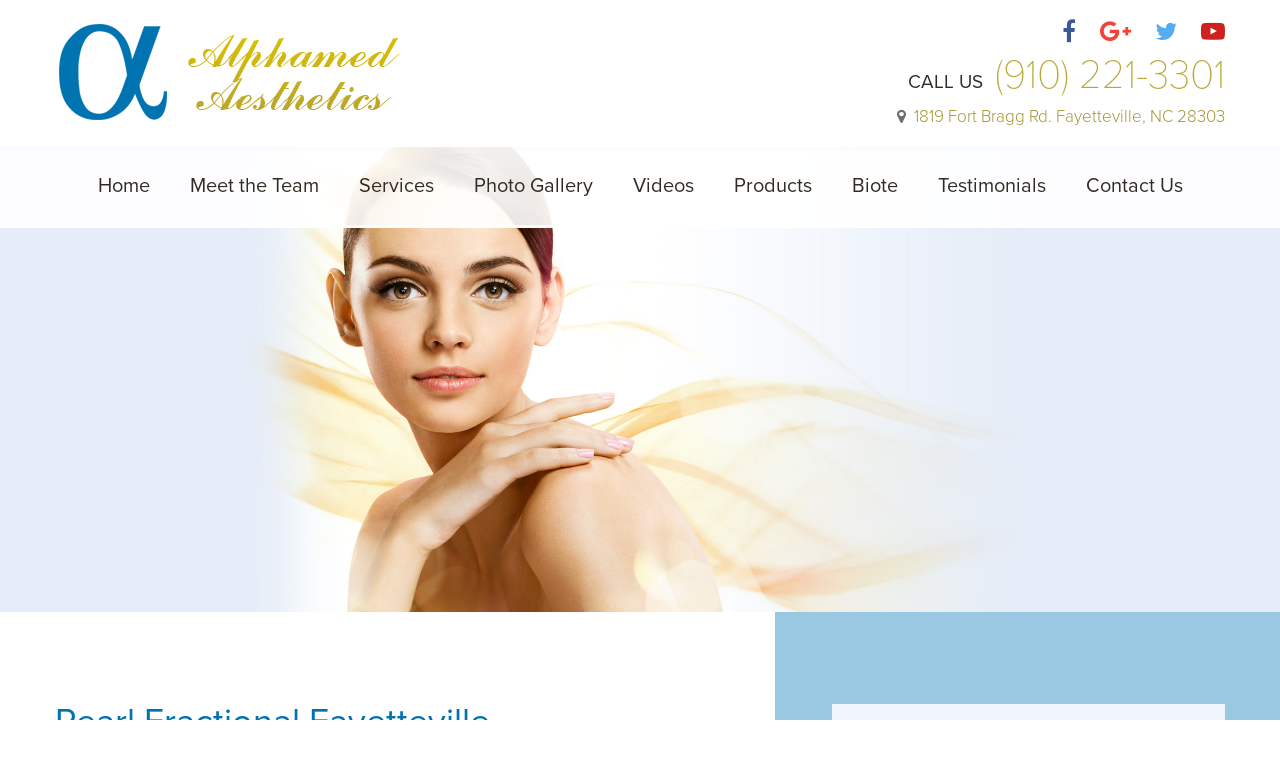

--- FILE ---
content_type: text/html; charset=UTF-8
request_url: http://s255893629.onlinehome.us/fayetteville-cosmetic-surgery/laser-services/pearl-fractional/
body_size: 10255
content:
<!DOCTYPE html>
<html lang="en">
<head>
<meta charset="utf-8">
<meta http-equiv="X-UA-Compatible" content="IE=edge">
<meta name="viewport" content="width=device-width, initial-scale=1, minimum-scale=1, maximum-scale=1">
<title>Pearl Fractional Fayetteville | Skincare North Carolina | Laser Treatments NC</title>
<link rel="stylesheet" type="text/css" href="//static.nkpmedical.com/unsemantic/css/flexnav.min.css">
<link rel="stylesheet" type="text/css" media="all" href="http://alphamedaesthetics.com/wp-content/themes/alphamedaesthetics_com/style.css">

<meta name='robots' content='index, follow, max-image-preview:large, max-snippet:-1, max-video-preview:-1' />

	
	<title>Pearl Fractional Fayetteville | Skincare North Carolina | Laser Treatments NC</title>
	<meta name="description" content="Dr. Ojo of Alphamed Aesthetics offers his North Carolina patients the latest techniques in laser treatments, like Pearl Fractional skincare." />
	<link rel="canonical" href="http://s255893629.onlinehome.us/fayetteville-cosmetic-surgery/laser-services/pearl-fractional/" />
	<meta name="twitter:label1" content="Est. reading time" />
	<meta name="twitter:data1" content="3 minutes" />
	<script type="application/ld+json" class="yoast-schema-graph">{"@context":"https://schema.org","@graph":[{"@type":"WebSite","@id":"http://s255893629.onlinehome.us/#website","url":"http://s255893629.onlinehome.us/","name":"Ojo, Babatunde (alphamedaesthetics.com)","description":"","potentialAction":[{"@type":"SearchAction","target":{"@type":"EntryPoint","urlTemplate":"http://s255893629.onlinehome.us/?s={search_term_string}"},"query-input":"required name=search_term_string"}],"inLanguage":"en-US"},{"@type":"ImageObject","@id":"http://s255893629.onlinehome.us/fayetteville-cosmetic-surgery/laser-services/pearl-fractional/#primaryimage","inLanguage":"en-US","url":"/wp-content/uploads/2016/03/ba_pearlfractional01a.jpg","contentUrl":"/wp-content/uploads/2016/03/ba_pearlfractional01a.jpg"},{"@type":"WebPage","@id":"http://s255893629.onlinehome.us/fayetteville-cosmetic-surgery/laser-services/pearl-fractional/#webpage","url":"http://s255893629.onlinehome.us/fayetteville-cosmetic-surgery/laser-services/pearl-fractional/","name":"Pearl Fractional Fayetteville | Skincare North Carolina | Laser Treatments NC","isPartOf":{"@id":"http://s255893629.onlinehome.us/#website"},"primaryImageOfPage":{"@id":"http://s255893629.onlinehome.us/fayetteville-cosmetic-surgery/laser-services/pearl-fractional/#primaryimage"},"datePublished":"2016-03-08T23:44:24+00:00","dateModified":"2016-03-10T14:17:52+00:00","description":"Dr. Ojo of Alphamed Aesthetics offers his North Carolina patients the latest techniques in laser treatments, like Pearl Fractional skincare.","breadcrumb":{"@id":"http://s255893629.onlinehome.us/fayetteville-cosmetic-surgery/laser-services/pearl-fractional/#breadcrumb"},"inLanguage":"en-US","potentialAction":[{"@type":"ReadAction","target":["http://s255893629.onlinehome.us/fayetteville-cosmetic-surgery/laser-services/pearl-fractional/"]}]},{"@type":"BreadcrumbList","@id":"http://s255893629.onlinehome.us/fayetteville-cosmetic-surgery/laser-services/pearl-fractional/#breadcrumb","itemListElement":[{"@type":"ListItem","position":1,"name":"Home","item":"http://s255893629.onlinehome.us/"},{"@type":"ListItem","position":2,"name":"Services","item":"http://s255893629.onlinehome.us/fayetteville-cosmetic-surgery/"},{"@type":"ListItem","position":3,"name":"Laser Services","item":"http://s255893629.onlinehome.us/fayetteville-cosmetic-surgery/laser-services/"},{"@type":"ListItem","position":4,"name":"Pearl Fractional"}]}]}</script>
	


<link rel='dns-prefetch' href='//alphamedaesthetics.com' />
<link rel='dns-prefetch' href='//ajax.googleapis.com' />
<link rel='dns-prefetch' href='//s.w.org' />
<link rel='stylesheet' id='wp-block-library-css'  href='http://alphamedaesthetics.com/wp-includes/css/dist/block-library/style.min.css?ver=5.9.12' type='text/css' media='all' />
<style id='global-styles-inline-css' type='text/css'>
body{--wp--preset--color--black: #000000;--wp--preset--color--cyan-bluish-gray: #abb8c3;--wp--preset--color--white: #ffffff;--wp--preset--color--pale-pink: #f78da7;--wp--preset--color--vivid-red: #cf2e2e;--wp--preset--color--luminous-vivid-orange: #ff6900;--wp--preset--color--luminous-vivid-amber: #fcb900;--wp--preset--color--light-green-cyan: #7bdcb5;--wp--preset--color--vivid-green-cyan: #00d084;--wp--preset--color--pale-cyan-blue: #8ed1fc;--wp--preset--color--vivid-cyan-blue: #0693e3;--wp--preset--color--vivid-purple: #9b51e0;--wp--preset--gradient--vivid-cyan-blue-to-vivid-purple: linear-gradient(135deg,rgba(6,147,227,1) 0%,rgb(155,81,224) 100%);--wp--preset--gradient--light-green-cyan-to-vivid-green-cyan: linear-gradient(135deg,rgb(122,220,180) 0%,rgb(0,208,130) 100%);--wp--preset--gradient--luminous-vivid-amber-to-luminous-vivid-orange: linear-gradient(135deg,rgba(252,185,0,1) 0%,rgba(255,105,0,1) 100%);--wp--preset--gradient--luminous-vivid-orange-to-vivid-red: linear-gradient(135deg,rgba(255,105,0,1) 0%,rgb(207,46,46) 100%);--wp--preset--gradient--very-light-gray-to-cyan-bluish-gray: linear-gradient(135deg,rgb(238,238,238) 0%,rgb(169,184,195) 100%);--wp--preset--gradient--cool-to-warm-spectrum: linear-gradient(135deg,rgb(74,234,220) 0%,rgb(151,120,209) 20%,rgb(207,42,186) 40%,rgb(238,44,130) 60%,rgb(251,105,98) 80%,rgb(254,248,76) 100%);--wp--preset--gradient--blush-light-purple: linear-gradient(135deg,rgb(255,206,236) 0%,rgb(152,150,240) 100%);--wp--preset--gradient--blush-bordeaux: linear-gradient(135deg,rgb(254,205,165) 0%,rgb(254,45,45) 50%,rgb(107,0,62) 100%);--wp--preset--gradient--luminous-dusk: linear-gradient(135deg,rgb(255,203,112) 0%,rgb(199,81,192) 50%,rgb(65,88,208) 100%);--wp--preset--gradient--pale-ocean: linear-gradient(135deg,rgb(255,245,203) 0%,rgb(182,227,212) 50%,rgb(51,167,181) 100%);--wp--preset--gradient--electric-grass: linear-gradient(135deg,rgb(202,248,128) 0%,rgb(113,206,126) 100%);--wp--preset--gradient--midnight: linear-gradient(135deg,rgb(2,3,129) 0%,rgb(40,116,252) 100%);--wp--preset--duotone--dark-grayscale: url('#wp-duotone-dark-grayscale');--wp--preset--duotone--grayscale: url('#wp-duotone-grayscale');--wp--preset--duotone--purple-yellow: url('#wp-duotone-purple-yellow');--wp--preset--duotone--blue-red: url('#wp-duotone-blue-red');--wp--preset--duotone--midnight: url('#wp-duotone-midnight');--wp--preset--duotone--magenta-yellow: url('#wp-duotone-magenta-yellow');--wp--preset--duotone--purple-green: url('#wp-duotone-purple-green');--wp--preset--duotone--blue-orange: url('#wp-duotone-blue-orange');--wp--preset--font-size--small: 13px;--wp--preset--font-size--medium: 20px;--wp--preset--font-size--large: 36px;--wp--preset--font-size--x-large: 42px;}.has-black-color{color: var(--wp--preset--color--black) !important;}.has-cyan-bluish-gray-color{color: var(--wp--preset--color--cyan-bluish-gray) !important;}.has-white-color{color: var(--wp--preset--color--white) !important;}.has-pale-pink-color{color: var(--wp--preset--color--pale-pink) !important;}.has-vivid-red-color{color: var(--wp--preset--color--vivid-red) !important;}.has-luminous-vivid-orange-color{color: var(--wp--preset--color--luminous-vivid-orange) !important;}.has-luminous-vivid-amber-color{color: var(--wp--preset--color--luminous-vivid-amber) !important;}.has-light-green-cyan-color{color: var(--wp--preset--color--light-green-cyan) !important;}.has-vivid-green-cyan-color{color: var(--wp--preset--color--vivid-green-cyan) !important;}.has-pale-cyan-blue-color{color: var(--wp--preset--color--pale-cyan-blue) !important;}.has-vivid-cyan-blue-color{color: var(--wp--preset--color--vivid-cyan-blue) !important;}.has-vivid-purple-color{color: var(--wp--preset--color--vivid-purple) !important;}.has-black-background-color{background-color: var(--wp--preset--color--black) !important;}.has-cyan-bluish-gray-background-color{background-color: var(--wp--preset--color--cyan-bluish-gray) !important;}.has-white-background-color{background-color: var(--wp--preset--color--white) !important;}.has-pale-pink-background-color{background-color: var(--wp--preset--color--pale-pink) !important;}.has-vivid-red-background-color{background-color: var(--wp--preset--color--vivid-red) !important;}.has-luminous-vivid-orange-background-color{background-color: var(--wp--preset--color--luminous-vivid-orange) !important;}.has-luminous-vivid-amber-background-color{background-color: var(--wp--preset--color--luminous-vivid-amber) !important;}.has-light-green-cyan-background-color{background-color: var(--wp--preset--color--light-green-cyan) !important;}.has-vivid-green-cyan-background-color{background-color: var(--wp--preset--color--vivid-green-cyan) !important;}.has-pale-cyan-blue-background-color{background-color: var(--wp--preset--color--pale-cyan-blue) !important;}.has-vivid-cyan-blue-background-color{background-color: var(--wp--preset--color--vivid-cyan-blue) !important;}.has-vivid-purple-background-color{background-color: var(--wp--preset--color--vivid-purple) !important;}.has-black-border-color{border-color: var(--wp--preset--color--black) !important;}.has-cyan-bluish-gray-border-color{border-color: var(--wp--preset--color--cyan-bluish-gray) !important;}.has-white-border-color{border-color: var(--wp--preset--color--white) !important;}.has-pale-pink-border-color{border-color: var(--wp--preset--color--pale-pink) !important;}.has-vivid-red-border-color{border-color: var(--wp--preset--color--vivid-red) !important;}.has-luminous-vivid-orange-border-color{border-color: var(--wp--preset--color--luminous-vivid-orange) !important;}.has-luminous-vivid-amber-border-color{border-color: var(--wp--preset--color--luminous-vivid-amber) !important;}.has-light-green-cyan-border-color{border-color: var(--wp--preset--color--light-green-cyan) !important;}.has-vivid-green-cyan-border-color{border-color: var(--wp--preset--color--vivid-green-cyan) !important;}.has-pale-cyan-blue-border-color{border-color: var(--wp--preset--color--pale-cyan-blue) !important;}.has-vivid-cyan-blue-border-color{border-color: var(--wp--preset--color--vivid-cyan-blue) !important;}.has-vivid-purple-border-color{border-color: var(--wp--preset--color--vivid-purple) !important;}.has-vivid-cyan-blue-to-vivid-purple-gradient-background{background: var(--wp--preset--gradient--vivid-cyan-blue-to-vivid-purple) !important;}.has-light-green-cyan-to-vivid-green-cyan-gradient-background{background: var(--wp--preset--gradient--light-green-cyan-to-vivid-green-cyan) !important;}.has-luminous-vivid-amber-to-luminous-vivid-orange-gradient-background{background: var(--wp--preset--gradient--luminous-vivid-amber-to-luminous-vivid-orange) !important;}.has-luminous-vivid-orange-to-vivid-red-gradient-background{background: var(--wp--preset--gradient--luminous-vivid-orange-to-vivid-red) !important;}.has-very-light-gray-to-cyan-bluish-gray-gradient-background{background: var(--wp--preset--gradient--very-light-gray-to-cyan-bluish-gray) !important;}.has-cool-to-warm-spectrum-gradient-background{background: var(--wp--preset--gradient--cool-to-warm-spectrum) !important;}.has-blush-light-purple-gradient-background{background: var(--wp--preset--gradient--blush-light-purple) !important;}.has-blush-bordeaux-gradient-background{background: var(--wp--preset--gradient--blush-bordeaux) !important;}.has-luminous-dusk-gradient-background{background: var(--wp--preset--gradient--luminous-dusk) !important;}.has-pale-ocean-gradient-background{background: var(--wp--preset--gradient--pale-ocean) !important;}.has-electric-grass-gradient-background{background: var(--wp--preset--gradient--electric-grass) !important;}.has-midnight-gradient-background{background: var(--wp--preset--gradient--midnight) !important;}.has-small-font-size{font-size: var(--wp--preset--font-size--small) !important;}.has-medium-font-size{font-size: var(--wp--preset--font-size--medium) !important;}.has-large-font-size{font-size: var(--wp--preset--font-size--large) !important;}.has-x-large-font-size{font-size: var(--wp--preset--font-size--x-large) !important;}
</style>
<link rel='stylesheet' id='contact-form-7-css'  href='http://alphamedaesthetics.com/wp-content/plugins/contact-form-7/includes/css/styles.css?ver=5.5.2' type='text/css' media='all' />
<link rel='stylesheet' id='pbag_photogallery-css'  href='http://alphamedaesthetics.com/wp-content/plugins/patient-before-after-gallery-single/css/photos.css?ver=1635781637' type='text/css' media='all' />
<link rel='stylesheet' id='taxonomy-image-plugin-public-css'  href='http://alphamedaesthetics.com/wp-content/plugins/taxonomy-images/css/style.css?ver=0.9.6' type='text/css' media='screen' />
<script type='text/javascript' src='https://ajax.googleapis.com/ajax/libs/jquery/1.11.1/jquery.min.js' id='jquery-js'></script>
<link rel="https://api.w.org/" href="http://alphamedaesthetics.com/wp-json/" /><link rel="alternate" type="application/json" href="http://alphamedaesthetics.com/wp-json/wp/v2/pages/3140" /><link rel='shortlink' href='http://alphamedaesthetics.com/?p=3140' />
<link rel="alternate" type="application/json+oembed" href="http://alphamedaesthetics.com/wp-json/oembed/1.0/embed?url=http%3A%2F%2Falphamedaesthetics.com%2Ffayetteville-cosmetic-surgery%2Flaser-services%2Fpearl-fractional%2F" />
<link rel="alternate" type="text/xml+oembed" href="http://alphamedaesthetics.com/wp-json/oembed/1.0/embed?url=http%3A%2F%2Falphamedaesthetics.com%2Ffayetteville-cosmetic-surgery%2Flaser-services%2Fpearl-fractional%2F&#038;format=xml" />
<style type="text/css">.recentcomments a{display:inline !important;padding:0 !important;margin:0 !important;}</style>
<!--[if lt IE 9]><script src="http://alphamedaesthetics.com/wp-content/themes/nkpv2/unsemantic/js/html5.min.js"></script><![endif]-->
<script src="https://use.typekit.net/jbv7wzt.js"></script>
<script>try{Typekit.load({ async: true });}catch(e){}</script>
</head>
<body class="sub" itemscope="itemscope" itemtype="http://schema.org/WebPage">
	<header>
	<div class="grid-100 tablet-100 mobile-100 grid-parent">
		<div id="head">
				<div class="grid-container">
			<div class="grid-100 tablet-100 mobile-100 grid-parent fn contain">
					<div class="grid-50 tablet-50 mobile-100 grid-parent left fl">
						<div id="logo" itemscope="" itemtype="http://schema.org/Physician"><a itemprop="url" href="/" title="Alphamed Aesthetics, Dr. Babatunde Ojo, Fayetteville, NC"><img itemprop="logo" src="http://alphamedaesthetics.com/wp-content/themes/alphamedaesthetics_com/images/alphamed-aesthetics.png" alt="Alphamed Aesthetics, Dr. Babatunde Ojo, Fayetteville, NC" class="img-resp mt20"></a></div>
				</div>
				<div class="grid-50 tablet-50 mobile-70 grid-parent right fr hide-mobile">
					<div class="fr social">
							<a href="https://www.facebook.com/alphamedaesthetics" class="fl" target="_blank"><div class="fa fa-facebook"></div><span class="nodisp">Facebook</span></a>
							<a href="https://plus.google.com/109907323340196001906/about" class="fl" target="_blank"><div class="fa fa-google-plus"></div><span class="nodisp">Google+</span></a>
							<a href="https://twitter.com/AmedAesthetics" class="fl" target="_blank"><div class="fa fa-twitter"></div><span class="nodisp">Twitter</span></a>
							<a href="https://www.youtube.com/channel/UC-uxZAI_KRFssGjrOyhrE_w" class="fl" target="_blank"><div class="fa fa-youtube-play"></div><span class="nodisp">Youtube</span></a>
					</div>
					<div class="fr phone" itemscope itemtype="http://schema.org/LocalBusiness"><span class="call">Call Us</span><a href="tel:+1910 2213301"><span itemprop="telephone">(910) 221-3301</a></span></div>
					<div class="fr address">
							<span itemprop="address" itemscope itemtype="http://schema.org/PostalAddress">
								<span itemprop="streetAddress"><span class="fa fa-map-marker pr8"></span>1819 Fort Bragg Rd.</span><span itemprop="addressLocality"> Fayetteville,</span><span itemprop="addressRegion"> NC</span><span itemprop="postalCode"> 28303</span>
						</span>
					</div>
					<div class="clr"></div>
				</div>
			</div>
			</div>
		</div>
	</div>
</header>
<nav>
	<div class="grid-100 tablet-100 mobile-100 grid-parent">
	<div class="grid-container">
		<div class="grid-100 tablet-100 mobile-100 grid-parent fn contain">
			<div class="mobile-nav">
				<div class="menu-button fr"><i class="navicon fa fa-bars"></i></div>
				<a href="tel:910-221-3300" class="call fl"><i class="fa fa-phone"></i></a>
				<a href="https://goo.gl/maps/KzA4iozNdAS2" class="map marker fl"><i class="fa fa-map-marker"></i></a>
				<a href="https://www.facebook.com/alphamedaesthetics" class="map fl" target="_blank"><i class="fa fa-facebook"></i><span class="nodisp">Facebook</span></a>
				<a href="https://plus.google.com/109907323340196001906/about" class="map fl" target="_blank"><i class="fa fa-google-plus"></i><span class="nodisp">Google+</span></a>
				<a href="https://twitter.com/AmedAesthetics" class="map fl" target="_blank"><i class="fa fa-twitter"></i><span class="nodisp">Twitter</span></a>
				<a href="https://www.youtube.com/channel/UC-uxZAI_KRFssGjrOyhrE_w" class="map fl" target="_blank"><i class="fa fa-youtube-play"></i><span class="nodisp">Youtube</span></a>
			</div>
			<ul data-breakpoint="960" class="flexnav"><li id="menu-item-3179" class="menu-item menu-item-type-post_type menu-item-object-page menu-item-home menu-item-3179"><a href="http://alphamedaesthetics.com/">Home</a></li>
<li id="menu-item-3180" class="menu-item menu-item-type-post_type menu-item-object-page menu-item-3180"><a href="http://alphamedaesthetics.com/cosmetic-surgeon-dr-ojo-fayetteville/">Meet the Team</a></li>
<li id="menu-item-3181" class="menu-item menu-item-type-post_type menu-item-object-page current-page-ancestor current-menu-ancestor current_page_ancestor menu-item-has-children menu-item-3181"><a href="http://alphamedaesthetics.com/fayetteville-cosmetic-surgery/">Services</a>
<ul class="sub-menu">
	<li id="menu-item-3182" class="menu-item menu-item-type-post_type menu-item-object-page menu-item-3182"><a href="http://alphamedaesthetics.com/fayetteville-cosmetic-surgery/liposuction-fat-transfer/">Liposuction and Fat Transfer</a></li>
	<li id="menu-item-3183" class="menu-item menu-item-type-post_type menu-item-object-page menu-item-3183"><a href="http://alphamedaesthetics.com/fayetteville-cosmetic-surgery/injectables/">Injectables</a></li>
	<li id="menu-item-3184" class="menu-item menu-item-type-post_type menu-item-object-page menu-item-3184"><a href="http://alphamedaesthetics.com/fayetteville-cosmetic-surgery/weight-loss/">Weight Loss</a></li>
	<li id="menu-item-3379" class="menu-item menu-item-type-post_type menu-item-object-page menu-item-3379"><a href="http://alphamedaesthetics.com/fayetteville-cosmetic-surgery/noninvasive-body-contouring/">Noninvasive Body Contouring</a></li>
	<li id="menu-item-3185" class="menu-item menu-item-type-post_type menu-item-object-page current-page-ancestor current-menu-ancestor current-menu-parent current-page-parent current_page_parent current_page_ancestor menu-item-has-children menu-item-3185"><a href="http://alphamedaesthetics.com/fayetteville-cosmetic-surgery/laser-services/">Laser Services</a>
	<ul class="sub-menu">
		<li id="menu-item-3186" class="menu-item menu-item-type-post_type menu-item-object-page menu-item-3186"><a href="http://alphamedaesthetics.com/fayetteville-cosmetic-surgery/laser-services/hair-removal/">Laser Hair Removal</a></li>
		<li id="menu-item-3187" class="menu-item menu-item-type-post_type menu-item-object-page menu-item-3187"><a href="http://alphamedaesthetics.com/fayetteville-cosmetic-surgery/laser-services/vein-removal/">Laser Vein Removal</a></li>
		<li id="menu-item-3188" class="menu-item menu-item-type-post_type menu-item-object-page current-menu-item page_item page-item-3140 current_page_item menu-item-3188"><a href="http://alphamedaesthetics.com/fayetteville-cosmetic-surgery/laser-services/pearl-fractional/" aria-current="page">Pearl Fractional</a></li>
		<li id="menu-item-3189" class="menu-item menu-item-type-post_type menu-item-object-page menu-item-3189"><a href="http://alphamedaesthetics.com/fayetteville-cosmetic-surgery/laser-services/ipl-photorejuvenation/">IPL-Photorejuvenation</a></li>
		<li id="menu-item-3190" class="menu-item menu-item-type-post_type menu-item-object-page menu-item-3190"><a href="http://alphamedaesthetics.com/fayetteville-cosmetic-surgery/laser-services/skin-rejuvenation/">Laser Skin Rejuvenation</a></li>
		<li id="menu-item-3191" class="menu-item menu-item-type-post_type menu-item-object-page menu-item-3191"><a href="http://alphamedaesthetics.com/fayetteville-cosmetic-surgery/laser-services/pearl-laser-resurfacing/">Pearl Laser Resurfacing</a></li>
		<li id="menu-item-3192" class="menu-item menu-item-type-post_type menu-item-object-page menu-item-3192"><a href="http://alphamedaesthetics.com/fayetteville-cosmetic-surgery/laser-services/pearl-fusion/">Pearl Fusion</a></li>
		<li id="menu-item-3208" class="menu-item menu-item-type-post_type menu-item-object-page menu-item-3208"><a href="http://alphamedaesthetics.com/fayetteville-cosmetic-surgery/laser-services/titan-skin-tightening/">Titan Skin Tightening</a></li>
		<li id="menu-item-3193" class="menu-item menu-item-type-post_type menu-item-object-page menu-item-3193"><a href="http://alphamedaesthetics.com/fayetteville-cosmetic-surgery/laser-services/3d-skin-rejuvenation/">3D Skin Rejuvenation</a></li>
		<li id="menu-item-3194" class="menu-item menu-item-type-post_type menu-item-object-page menu-item-3194"><a href="http://alphamedaesthetics.com/fayetteville-cosmetic-surgery/laser-services/limelight-facial/">LimeLight Facial</a></li>
		<li id="menu-item-3195" class="menu-item menu-item-type-post_type menu-item-object-page menu-item-3195"><a href="http://alphamedaesthetics.com/fayetteville-cosmetic-surgery/laser-services/visia-complexion-analysis/">VISIA Complexion Analysis</a></li>
	</ul>
</li>
	<li id="menu-item-3196" class="menu-item menu-item-type-post_type menu-item-object-page menu-item-3196"><a href="http://alphamedaesthetics.com/fayetteville-cosmetic-surgery/dermapen-resurfacing/">Dermapen Resurfacing</a></li>
	<li id="menu-item-3197" class="menu-item menu-item-type-post_type menu-item-object-page menu-item-3197"><a href="http://alphamedaesthetics.com/fayetteville-cosmetic-surgery/spa-treatments/">Spa Treatments</a></li>
	<li id="menu-item-3198" class="menu-item menu-item-type-post_type menu-item-object-page menu-item-3198"><a href="http://alphamedaesthetics.com/fayetteville-cosmetic-surgery/bioidentical-hormone-replacement/">Bioidentical Hormone Replacement</a></li>
</ul>
</li>
<li id="menu-item-3326" class="menu-item menu-item-type-custom menu-item-object-custom menu-item-3326"><a href="/before-after-photos-fayetteville/">Photo Gallery</a></li>
<li id="menu-item-3199" class="menu-item menu-item-type-post_type menu-item-object-page menu-item-3199"><a href="http://alphamedaesthetics.com/fayetteville-videos/">Videos</a></li>
<li id="menu-item-3200" class="menu-item menu-item-type-post_type menu-item-object-page menu-item-has-children menu-item-3200"><a href="http://alphamedaesthetics.com/fayetteville-cosmetic-products/">Products</a>
<ul class="sub-menu">
	<li id="menu-item-3202" class="menu-item menu-item-type-post_type menu-item-object-page menu-item-3202"><a href="http://alphamedaesthetics.com/fayetteville-cosmetic-products/skin-care/">Skin Care Products</a></li>
	<li id="menu-item-3638" class="menu-item menu-item-type-post_type menu-item-object-page menu-item-3638"><a href="http://alphamedaesthetics.com/fayetteville-cosmetic-products/health-nutrition/">Health &#038; Nutrition Products</a></li>
</ul>
</li>
<li id="menu-item-3577" class="menu-item menu-item-type-post_type menu-item-object-page menu-item-has-children menu-item-3577"><a href="http://alphamedaesthetics.com/fayetteville-biote/">Biote</a>
<ul class="sub-menu">
	<li id="menu-item-3635" class="menu-item menu-item-type-post_type menu-item-object-page menu-item-3635"><a href="http://alphamedaesthetics.com/fayetteville-biote/">About Biote</a></li>
	<li id="menu-item-3614" class="menu-item menu-item-type-custom menu-item-object-custom menu-item-3614"><a target="_blank" rel="noopener" href="https://biote.com/?utm_campaign=G-Brand-Core-National-Exact&#038;utm_source=google&#038;utm_medium=cpc&#038;utm_matchtype=e&#038;utm_term=biote&#038;gclid=CjwKCAjwzt6LBhBeEiwAbPGOgUB2UFJHVpHwUheCArJUxJqNBza8uvok2wV7zZfySrrfDl7yBh6i4xoCzNQQAvD_BwE">About Biote.com</a></li>
</ul>
</li>
<li id="menu-item-3204" class="menu-item menu-item-type-post_type menu-item-object-page menu-item-has-children menu-item-3204"><a href="http://alphamedaesthetics.com/fayetteville-cosmetic-patient-testimonials/">Testimonials</a>
<ul class="sub-menu">
	<li id="menu-item-3497" class="menu-item menu-item-type-post_type menu-item-object-page menu-item-3497"><a href="http://alphamedaesthetics.com/leave-a-review/">Leave a Review</a></li>
</ul>
</li>
<li id="menu-item-3205" class="menu-item menu-item-type-post_type menu-item-object-page menu-item-3205"><a href="http://alphamedaesthetics.com/contact-fayetteville-cosmetic-surgeon/">Contact Us</a></li>
</ul>		</div>
	</div>
</div>
</nav>
<section class="slider">
	<div class="grid-100 tablet-grid-100 mobile-grid-100 grid-parent">
		<section class="procs">
		<div class="grid-container">
			<div class="grid-100 tablet-grid-100 mobile-grid-100 grid-parent">
				<div class="grid-50 tablet-100 mobile-100 fr mr10 tac">
					<div class="grid-50 tablet-25 mobile-100 box odd"><a href="/fayetteville-cosmetic-surgery/liposuction-fat-transfer/">
						<h3>Liposuction &<br/>Fat Transfer</h3>
					</a></div>
					<div class="grid-50 tablet-25 mobile-100 box"><a href="/fayetteville-cosmetic-surgery/laser-services/">
						<h3>Laser <span class="hide-desktop"><br/></span>Services</h3>
					</a></div>
					<div class="grid-50 tablet-25 mobile-100 box odd"><a href="/fayetteville-cosmetic-surgery/weight-loss/">
						<h3>Weight Loss<br/>Programs</h3>
					</a></div>
					<div class="grid-50 tablet-25 mobile-100 box"><a href="/fayetteville-cosmetic-surgery/spa-treatments/">
						<h3>Spa <span class="hide-desktop"><br/></span>Treatments</h3>
					</a></div>
					<div class="grid-100 tablet-100 mobile-100">
						<a href="/fayetteville-cosmetic-surgery/" class="view fr mt12">+ View More Services</a>
					</div>
				</div>
			</div>
		</div>
		</section>
		<div class="slider-box mt0">
			<ul class="slides">
				<li class="slide1"></li>
				<li class="slide2"></li>
				<li class="slide3"></li>
			</ul>
		</div>
	</div>
</section>    <section class="content ">
	<div class="grid-container">
		<div class="grid-100 tablet-100 mobile-100 grid-parent">
			<div class="grid-60 tablet-100 mobile-100 main fl">
<h1>Pearl Fractional Fayetteville</h1>
  <p><strong>What is the Pearl Fractional treatment?</strong><br />
Pearl Fractional is a new, volumizing fractional laser perfected for treating wrinkles and photoaging in as few as one treatment. Pearl Fractional offers the best combination of patient experience and recovery time. Pearl Fractional is used to treat deep wrinkles, photodamage, uneven tone and texture. It will also produce a noticeably smoother, brighter complexion.</p>
<div class="grid-100">
<div class="grid-25 tablet-grid-50 mobile-grid-100 prefix-25" align="center" ><img src="/wp-content/uploads/2016/03/ba_pearlfractional01a.jpg" class="img-resp mobile-grid-100" /><br />Before</div>
<div class="grid-25 tablet-grid-50 mobile-grid-100 suffix-25" align="center"><img src="/wp-content/uploads/2016/03/ba_pearlfractional01b.jpg" class="img-resp mobile-grid-100" /><br />After</div>
</div>
<p> <strong>What does “fractional” mean? How does the Pearl Fractional treatment work?</strong><br />
Fractional therapy describes a treatment that affects only a fraction or small percentage of the skin. With Pearl Fractional, laser pulses place tiny holes deep in the skin. Columns of damaged tissue are selectively removed, leaving surrounding skin intact. This fractional treatment shortens healing time and stimulates the body’s own natural process for creating new collagen, plumping the skin from below and reversing wrinkles, photoaging and other imperfections.</p>
<p><strong>How many treatments are recommended?</strong><br />
Most patients will see significant improvement after just one treatment; however, some patients may require a second treatment to achieve their goals.</p>
<p><strong>Who is a candidate for a Pearl Fractional treatment?</strong><br />
Patients with skin imperfections due to aging and sun damage will benefit from a Pearl Fractional treatment.</p>
<p><strong>What areas of the face can be treated?</strong><br />
Pearl Fractional can treat the entire face and is uniquely effective in the delicate periorbital (around the eyes) and perioral (around the mouth) areas. These areas often show the first signs of aging and can be the most challenging to treat.</p>
<p><strong>What can I expect during the Pearl Fractional treatment?</strong><br />
During the procedure, the laser uses heat to create tiny holes deep in the skin. The process removes sun-damaged tissue and then stimulates the growth of healthy, new skin, full of fresh collagen. This plumps the skin from below, repairing wrinkles, photodamage, enlarged pores, uneven skin tone, uneven texture, and other skin imperfections.</p>
<p><strong>How does a Pearl Fractional treatment feel?</strong><br />
Most patients describe the treatment as a series of fast, hot pinches. A topical numbing cream is applied to the skin prior to treatment to alleviate some discomfort. Practitioners may choose to augment topical creams with other medications based on patient need.</p>
<p><strong>When will I see results? How soon can I wear make-up?</strong><br />
Many patients see improvement one week after treatment. Maximum results are visible in one to three months. Patients may apply make-up five days after treatment.</p>
<p><strong>What can I expect after a Pearl Fractional treatment?</strong><br />
After treatment, the skin looks sunburned and may be slightly swollen. Patients report little or no discomfort post treatment. Your physician will recommend post-treatment care, including NeoCutis Bio-Gel to aid healing and Aquaphor to keep the skin moisturized for approximately four to five days. In addition, you should limit sun exposure and wear protective clothing.</p>
<p><strong>Can Pearl Fractional be part of a combination therapy treatment?</strong><br />
Many patients have a Pearl Fractional treatment in combination with other cosmetic therapies. These include other laser and light procedures, such as Pearl, Laser Genesis, Titan and IPL, as well as injectable treatments such as Botox, Juvederm, and Sculptra. Combination treatment options should be discussed with your clinician or doctor.</p>
<p><strong>How does Pearl Fractional compare to other fractional laser treatments?</strong><br />
Pearl Fractional’s unique laser wavelength offers a safe but intense treatment to reverse the signs of aging. This combination gives patients dramatic results in a single treatment with approximately one week of recovery. Other fractional devices require more treatments than Pearl Fractional, and may not be as effective in treating deep wrinkles.</p>



			</div>			<div class="grid-35 tablet-100 mobile-100 grid-parent side fr">
			    <div class="side-align">
				                <div class="grid-100 tablet-100 mobile-100 grid-parent bottom fr tac">

              <div class="grid-100 tablet-100 mobile-100 mid fr tac">
                <div class="front-contact"><h2>Request Consultation</h2><div role="form" class="wpcf7" id="wpcf7-f1981-o1" lang="en-US" dir="ltr">
<div class="screen-reader-response"><p role="status" aria-live="polite" aria-atomic="true"></p> <ul></ul></div>
<form action="/fayetteville-cosmetic-surgery/laser-services/pearl-fractional/#wpcf7-f1981-o1" method="post" class="wpcf7-form init" novalidate="novalidate" data-status="init">
<div style="display: none;">
<input type="hidden" name="_wpcf7" value="1981" />
<input type="hidden" name="_wpcf7_version" value="5.5.2" />
<input type="hidden" name="_wpcf7_locale" value="en_US" />
<input type="hidden" name="_wpcf7_unit_tag" value="wpcf7-f1981-o1" />
<input type="hidden" name="_wpcf7_container_post" value="0" />
<input type="hidden" name="_wpcf7_posted_data_hash" value="" />
</div>
<div class="sb-form">
    <span class="wpcf7-form-control-wrap fullname"><input type="text" name="fullname" value="" size="40" class="wpcf7-form-control wpcf7-text wpcf7-validates-as-required" aria-required="true" aria-invalid="false" placeholder="* Full Name" /></span><br />
    <span class="wpcf7-form-control-wrap email"><input type="email" name="email" value="" size="40" class="wpcf7-form-control wpcf7-text wpcf7-email wpcf7-validates-as-required wpcf7-validates-as-email" aria-required="true" aria-invalid="false" placeholder="* E-mail" /></span><br />
    <span class="wpcf7-form-control-wrap phone"><input type="tel" name="phone" value="" size="40" class="wpcf7-form-control wpcf7-text wpcf7-tel wpcf7-validates-as-tel" aria-invalid="false" placeholder="Phone (optional)" /></span><br />
    <span class="wpcf7-form-control-wrap message"><textarea name="message" cols="40" rows="10" class="wpcf7-form-control wpcf7-textarea wpcf7-validates-as-required" aria-required="true" aria-invalid="false" placeholder="* Question / Message"></textarea></span></p>
<div class="agreement fl"><span class="wpcf7-form-control-wrap agree"><span class="wpcf7-form-control wpcf7-acceptance"><span class="wpcf7-list-item"><input type="checkbox" name="agree" value="1" aria-invalid="false" class="agreement-terms" /></span></span></span> * I agree to the <a href="/terms-of-use/">Terms of Use</a></div>
<p><span id="wpcf7-697eb5b712012-wrapper" class="wpcf7-form-control-wrap email2-wrap" style="display:none !important; visibility:hidden !important;"><label for="wpcf7-697eb5b712012-field" class="hp-message">Please leave this field empty.</label><input id="wpcf7-697eb5b712012-field"  class="wpcf7-form-control wpcf7-text" type="text" name="email2" value="" size="40" tabindex="-1" autocomplete="new-password" /></span></p>
<p><input type="submit" value="Send Now" class="wpcf7-form-control has-spinner wpcf7-submit" /></p>
<div class="clr"></div>
</div>
<div class="wpcf7-response-output" aria-hidden="true"></div></form></div></div>				 
      				</div>
				
<!--			  <div class="grid-100 tablet-100 mobile-100 right fr tac hide-tablet hide-mobile">
                <h2>Financing</h2>
                <a href="https://app.prosperhealthcare.com/033626" target="_blank" class="gallery"><img src="http://alphamedaesthetics.com/wp-content/themes/alphamedaesthetics_com/images/prosper.png" alt="View Our Photo Gallery" class="img-resp"/></a>
              </div>
 -->
              <div class="grid-100 tablet-100 mobile-100 right fr tac hide-tablet hide-mobile">
                <h2>Photo Gallery</h2>
                <a href="/before-after-photos-fayetteville/" class="gallery"><img src="http://alphamedaesthetics.com/wp-content/themes/alphamedaesthetics_com/images/gallery.png" alt="View Our Photo Gallery" class="img-resp"/></a>
                <a href="/before-after-photos-fayetteville/" class="btn fn">View Photo Gallery</a>
				  &nbsp;
				  				<a href="/contact-fayetteville-cosmetic-surgeon/" class="btn fn">Virtual Consultation</a>
				                </div>
            </div>


        				</div>
			</div>		</div>
	</div>
	</section>
<footer>
<div class="grid-container">
  <div class="grid-100 tablet-100 mobile-100 grid-parent">
    <div class="grid-20 tablet-50 mobile-100 grid-parent left fl tal hide-tablet hide-mobile">
      <ul id="menu-footer-navigation" class="menu"><li id="menu-item-3328" class="menu-item menu-item-type-post_type menu-item-object-page menu-item-home menu-item-3328"><a href="http://alphamedaesthetics.com/">Home</a></li>
<li id="menu-item-3329" class="menu-item menu-item-type-post_type menu-item-object-page menu-item-3329"><a href="http://alphamedaesthetics.com/cosmetic-surgeon-dr-ojo-fayetteville/">About Dr. Ojo</a></li>
<li id="menu-item-3330" class="menu-item menu-item-type-post_type menu-item-object-page current-page-ancestor menu-item-3330"><a href="http://alphamedaesthetics.com/fayetteville-cosmetic-surgery/">Services</a></li>
<li id="menu-item-3349" class="menu-item menu-item-type-custom menu-item-object-custom menu-item-3349"><a href="/before-after-photos-fayetteville/">Photo Gallery</a></li>
<li id="menu-item-3350" class="menu-item menu-item-type-post_type menu-item-object-page menu-item-3350"><a href="http://alphamedaesthetics.com/fayetteville-videos/">Videos</a></li>
<li id="menu-item-3351" class="menu-item menu-item-type-post_type menu-item-object-page menu-item-3351"><a href="http://alphamedaesthetics.com/fayetteville-cosmetic-products/">Products</a></li>
<li id="menu-item-3355" class="menu-item menu-item-type-post_type menu-item-object-page menu-item-3355"><a href="http://alphamedaesthetics.com/fayetteville-cosmetic-patient-testimonials/">Testimonials</a></li>
<li id="menu-item-3356" class="menu-item menu-item-type-post_type menu-item-object-page menu-item-3356"><a href="http://alphamedaesthetics.com/contact-fayetteville-cosmetic-surgeon/">Contact Us</a></li>
</ul>    </div>
    <div class="grid-40 tablet-100 mobile-100 grid-parent mid fn tac">
      <a href="/contact-dr-ojo/" class="map"><img src="http://alphamedaesthetics.com/wp-content/themes/alphamedaesthetics_com/images/map.jpg" alt="" class="img-resp"/></a>
      <p><a href="/contact-dr-ojo/">1819 Fort Bragg Rd. Fayetteville, NC 28303</a></p>
    </div>
    <div class="grid-33 tablet-100 mobile-100 grid-parent right fr tar">
      <div id="logo" itemscope="" itemtype="http://schema.org/Physician"><a itemprop="url" href="/" title="Alphamed Aesthetics, Dr. Babatunde Ojo, Fayetteville, NC"><img itemprop="logo" src="http://alphamedaesthetics.com/wp-content/themes/alphamedaesthetics_com/images/alphamed-aesthetics.png" alt="Alphamed Aesthetics, Dr. Babatunde Ojo, Fayetteville, NC" class="img-resp mt20 mb30"></a></div>
      <!-- <p><a href="http://www.nkpmedical.com" target="_blank" class="nkp">Plastic Surgery Website Design &amp; SEO</a> by NKP Medical</p> -->
      <p><i class="fa  fa-th-large"></i> <a href="/sitemap/">Sitemap</a> | <a href="/terms-of-use/">Terms of Use</a> | <a href="/hipaa-privacy-policy/">HIPAA Privacy Policy</a></p>
      <p>Copyright &copy; 2026 Alphamed Aesthetics. All Rights Reserved.</p>
    </div>
  </div>
</div>
</footer>

<script type="text/javascript" src="https://static.nkpmedical.com/unsemantic/js/jquery.flexslider.min.js"></script>
<script type="text/javascript" src="https://static.nkpmedical.com/unsemantic/js/jquery.flexnav.min.js"></script>
<script type="text/javascript" src="http://alphamedaesthetics.com/wp-content/themes/alphamedaesthetics_com/js/custom.js"></script>
<script>
document.addEventListener( 'wpcf7mailsent', function( event ) {
    window.location = '/thank-you/';
}, false );
</script>
<script type='text/javascript' src='http://alphamedaesthetics.com/wp-includes/js/dist/vendor/regenerator-runtime.min.js?ver=0.13.9' id='regenerator-runtime-js'></script>
<script type='text/javascript' src='http://alphamedaesthetics.com/wp-includes/js/dist/vendor/wp-polyfill.min.js?ver=3.15.0' id='wp-polyfill-js'></script>
<script type='text/javascript' id='contact-form-7-js-extra'>
/* <![CDATA[ */
var wpcf7 = {"api":{"root":"http:\/\/alphamedaesthetics.com\/wp-json\/","namespace":"contact-form-7\/v1"}};
/* ]]> */
</script>
<script type='text/javascript' src='http://alphamedaesthetics.com/wp-content/plugins/contact-form-7/includes/js/index.js?ver=5.5.2' id='contact-form-7-js'></script>
</body>
</html>


--- FILE ---
content_type: text/css
request_url: http://static.nkpmedical.com/unsemantic/css/flexnav.min.css
body_size: 1090
content:
.flexnav,.flexnav li ul{width:100%}.flexnav li,.flexnav li ul li{font-size:100%}.flexnav .touch-button:hover,.menu-button{cursor:pointer}.flexnav{-webkit-transition:none;-moz-transition:none;-ms-transition:none;transition:none;-webkit-transform-style:preserve-3d;overflow:hidden;margin:0 auto;max-height:0}.oldie .flexnav li ul.open ul.open,.oldie .flexnav ul li:hover ul{margin-left:100%;top:0}.flexnav.opacity{opacity:0}.flexnav.flexnav-show{max-height:2000px;opacity:1;-webkit-transition:all .5s ease-in-out;-moz-transition:all .5s ease-in-out;-ms-transition:all .5s ease-in-out;transition:all .5s ease-in-out}.flexnav.one-page{position:fixed;top:50px;right:5%;max-width:200px}.flexnav li,.flexnav li a,.flexnav li ul li{position:relative;overflow:hidden}.flexnav li a{display:block;padding:.96em;z-index:2;color:#fff;text-decoration:none;border-bottom:1px solid rgba(0,0,0,.4);background:#000}.oldie .flexnav li a,.oldie .flexnav li ul li a{border-bottom:none}.flexnav li ul.flexnav-show li,.oldie .flexnav,.oldie .flexnav li,.oldie .flexnav li a{overflow:visible}.flexnav li ul li a{display:block;background:#1a1a1a}.flexnav ul li ul li a{background:#333}.flexnav ul li ul li ul li a{background:#4d4d4d}.flexnav .touch-button{position:absolute;z-index:999;top:0;right:0;width:50px;height:50px;display:none;background:#acaca1;background:rgba(255,255,255,.1);text-align:center}.flexnav .touch-button .navicon{position:relative;top:1em;font-size:16px;color:#fff}.menu-button{position:relative;display:block;background:#000;color:#fff;height:50px;width:50px;float:right;text-align:center}.menu-button.one-page{position:fixed;top:0;right:5%;padding-right:45px}.menu-button .touch-button{background:0 0;position:absolute;z-index:999;top:0;right:0;width:50px;height:50px;display:inline-block;text-align:center}.menu-button .navicon{font-size:1.5em;position:relative;top:.5em;color:#fff}.menu-button .touch-button .navicon.fa.fa-plus{font-size:16px;position:relative;top:1em;color:#fff;display:none}.mobile-nav{display:none;background:#000;height:50px}.mobile-nav .call,.mobile-nav .map{position:relative;width:50px;height:50px;color:#fff;background:#000}.menu-button,.mobile-nav .call,.mobile-nav .map{transition:background .5s ease}.menu-button:hover,.mobile-nav .call:hover,.mobile-nav .map:hover{background:#333}.mobile-nav .call i,.mobile-nav .map i{background:0 0;position:absolute;z-index:999;right:0;width:50px;height:50px;display:inline-block;text-align:center;font-size:1.5em;top:.5em;color:#fff}@media only screen and (max-width:740px){.flexnav .touch-button{display:inline-block}.mobile-nav{display:block}}@media only screen and (max-width:960px) and (min-width:740px){.mobile-nav{display:block}.flexnav .touch-button{display:inline-block}}@media all and (min-width:960px){.flexnav,.flexnav li{overflow:visible}body.one-page{padding-top:70px}.flexnav.opacity{opacity:1}.flexnav.one-page{top:0;right:auto;max-width:1080px}.flexnav li{position:relative;list-style:none;float:left;display:block;}.flexnav li>ul{position:absolute;top:auto;left:0;min-width:200px}.flexnav li ul li>ul,.flexnav li ul.open ul.open{margin-left:100%;top:0}.flexnav li>ul li{width:100%}.flexnav li ul li a{border-bottom:none}.flexnav li ul.open{display:block;opacity:1;visibility:visible;z-index:1}.flexnav li ul.open li{overflow:visible;max-height:100px}.menu-button{display:none}}.oldie body.one-page{padding-top:70px}.oldie .flexnav.one-page{top:0;right:auto;max-width:1080px}.oldie .flexnav li{position:relative;list-style:none;float:left;display:block;background-color:#a6a6a2;width:20%;min-height:50px}.oldie .flexnav li:hover>ul{display:block;width:100%;overflow:visible}.oldie .flexnav li:hover>ul li{width:100%;float:none}.oldie .flexnav li>ul{background:#acaca1;position:absolute;top:auto;left:0;display:none;z-index:1;overflow:visible}.oldie .flexnav li ul.open,.oldie .flexnav li ul.open ul.open{display:block;width:100%;overflow:visible}.oldie .flexnav li ul li ul{top:0}.oldie .flexnav li ul.open li{width:100%}.oldie .menu-button{display:none}.oldie.ie7 .flexnav li{width:19.9%}.flexnav .touch-button i{ -webkit-transition:all .3s ease-out; -moz-transition:all .3s ease-out; transition:all .3s ease-out; }.flexnav .touch-button.active i{ transform:rotate(45deg); }


--- FILE ---
content_type: text/css
request_url: http://alphamedaesthetics.com/wp-content/themes/alphamedaesthetics_com/style.css
body_size: 10091
content:
/*
Theme Name: Ojo, Babatunde (alphamedaesthetics.com)
Author: NKP Development Team
Description: NKP Medical theme
Template: nkpv2
*/
/*---- Do Not Remove ----*/
@import url(https://static.nkpmedical.com/unsemantic/css/nkp.min.css);
/* @import url(https://static.nkpmedical.com/nkp/unsemantic/css/flexnav.min.css); */
@import url(css/extras.css);
/*---- Do Not Remove ----*/

/*---- GENERAL ----*/
* {margin:0; padding:0;}
html {height:100%; width:100%;}
body{ background:#fff; color:#514445; font-size:16px; font-family:'proxima-nova'; font-weight:400; font-style:normal; -webkit-font-smoothing:antialiased; -moz-osx-font-smoothing:grayscale; }
h1 {margin:0px 0px 15px 0px; font-size:36px; line-height:36px; color:#0073af; font-family:'proxima-nova'; font-weight:400; font-style:normal; }
h2 {margin:0px 0px 15px 0px; font-size:32px; line-height:32px; color:#0073af; font-family:'proxima-nova'; font-weight:400; font-style:normal; }
h3 {margin:10px 0px 15px 0px; font-size:28px; line-height:28px; color:#0073af; font-family:'proxima-nova'; font-weight:400; font-style:normal; }
h4 {margin:10px 0px 15px 0px; font-size:24px; line-height:24px; color:#0073af; font-family:'proxima-nova'; font-weight:400; font-style:normal; }

a, a:visited, a:link {color:#baa836; text-decoration:none; outline:none; -webkit-transition:all .5s ease-out; -moz-transition:all .5s ease-out; transition:all .5s ease-out;}
a:hover {color:#0073af; text-decoration:none; outline:none;}
ul, ol {clear:both;}

a.btn { background:#baa836; color:#ffeea8; display:inline-block; font-size:17px; font-weight:400; font-style:normal; text-align:center; line-height:55px; border:0px; border-radius:8px; margin:0px 0px 0px 0px; padding:0px;}
a.btn:hover { background:#0073af; color:#fff; }

.fl {float:left;} .fr {float:right;} .fn {float:none; display:inline-block;}
.tal {text-align:left;} .tar {text-align:right;} .tac {text-align:center;}
.clr-l {clear:left;} .clr-r {clear:right;} .clr, .clear {clear:both;}
.nodisp {display:none;}
/*---- END GENERAL----*/

header { width:100%; height:auto; min-height:147px; position:relative; top:0px; left:0px; z-index:100; -webkit-box-shadow:0px 3px 5px 0px rgba(0,0,0,0.15); -moz-box-shadow:0px 3px 5px 0px rgba(0,0,0,0.15); box-shadow:0px 3px 5px 0px rgba(0,0,0,0.15); }
header #head { /*background:#e5d0b9;*/ width:100%; height:auto; min-height:147px; position:absolute; z-index:100; }
header .right { margin-top:14px; }
header #logo img { /*width:85%;*/ }
header .phone { width:100%; margin:3px 0px 8px; color:#0073af; font-size:40px; font-weight:100; font-style:normal; text-align:right; line-height:20px; }
header .phone span.call { color:#312a23; font-size:19px; font-weight:400; text-transform:uppercase; padding:0px 12px 0px 0px; }
header .address { width:100%; margin:6px 0px 0px; color:#a5952f; font-size:17px; font-weight:300; font-style:normal; text-align:right; line-height:22px; }
header .address .fa { color:#6e6e6e; font-size:16px; }
header .social { width:auto; margin:4px -12px 15px 0px; }
header .social .fa-facebook {color:#3b5998;}
header .social .fa-google-plus {color:#f44336;}
header .social .fa-twitter {color:#55acee;}
header .social .fa-youtube-play {color:#cd201f;}
header .social a { margin:0px; padding:0px 12px 0px; color:#858585; font-size:24px; text-align:center; text-decoration:none; }
header .social a:hover { color:#baa836; }

section.slider { background:transparent; width:100%; height:auto; min-height:893px; position:relative; z-index:90; overflow:hidden; }
section.slider .slider-box { width:auto; height:893px; margin:0px 0px 0px; position:relative; z-index:8; -webkit-transition:all .5s ease-out; -moz-transition:all .5s ease-out; transition:all .5s ease-out; }
section.slider .slides .slide1 { width:100%; height:auto; min-height:893px; background:url(images/slide1.jpg) center top no-repeat; background-size:cover; /*float:none!important; margin:0px auto!important;*/ }
section.slider .slides .slide2 { width:100%; height:auto; min-height:893px; background:url(images/slide2.jpg) center top no-repeat; background-size:cover; /*float:none!important; margin:0px auto!important;*/ }
section.slider .slides .slide3 { width:100%; height:auto; min-height:893px; background:url(images/slide3.jpg) center top no-repeat; background-size:cover; /*float:none!important; margin:0px auto!important;*/ }

body.sub section.slider .slides {display:none;}
body.sub section.slider {min-height:445px;}
body.sub section.slider .slider-box {background:url(images/slide1.jpg) center top no-repeat; background-size:cover; height:465px;}
body.sub section.procs {display:none;}

section.slider .flex-control-nav { bottom:22%; max-width:1140px; margin:0px auto; width:auto; position:relative; height:14px; z-index:100; text-align:center; }
section.slider .flex-control-nav li { display:inline; margin:0px 8px; position:relative; height:14px; }
section.slider .flex-control-nav li a { background:rgba(0,115,175,0.30); display:inline-block; overflow:hidden; width:14px; height:14px; text-align:center; border-radius:50%; text-indent:-9999px;  -webkit-transition:background .5s ease-out; -moz-transition:background .5s ease-out; transition:background .5s ease-out; cursor:pointer; }
section.slider .flex-control-nav li a:hover, section.slider .flex-control-nav li a:hover.flex-active { background:rgba(0,115,175,0.80); width:14px; height:14px; border-radius:50%; }
section.slider .flex-control-nav li a.flex-active { background:rgba(0,115,175,0.50); width:14px; height:14px; border-radius:50%; }

section.procs {margin-top:210px; width:100%; height:auto; position:absolute; z-index:100; overflow:hidden;}
section.procs .box {background:rgba(0,115,175,0.50); width:270px; min-height:200px; margin-right:1px; margin-bottom:1px; display:block; -webkit-transition:all .5s ease-out; -moz-transition:all .5s ease-out; transition:all .5s ease-out;}
section.procs .box:hover {background:rgba(0,115,175,0.80);}
section.procs .box h3 {color:#fff; font-size:30px; font-weight:300; font-style:normal; line-height:36px; padding:29% 0px;}
section.procs .box.odd h3 {padding:21% 0px;}
section.procs .box a {width:100%; height:100%;}
section.procs a.view {color:#baa836; font-size:18px; font-weight:400; font-style:normal; text-transform:uppercase; text-decoration:none; text-align:right!important;}
section.procs a.view:hover {color:#0073af;}

nav {background:rgba(255,255,255,0.90); width:100%; margin:0px auto; height:auto; min-height:78px; position:absolute; z-index:9999; border-bottom:3px solid rgba(255,255,255,0.75);}
nav .contain { float:left; height:auto; position:relative; z-index:100; }

/* FLEXNAV */
ul.flexnav { float:none; margin:0px auto; text-align:center; }
.flexnav li { position:relative; list-style:none; float:none!important; display:inline-block!important; min-width:auto!important; text-align:center; }
.flexnav li a { margin:0px 0px; padding:0px 18px 0px!important; color:#312a23!important; font-size:20px; font-family:'proxima-nova'!important; font-weight:400; font-style:normal; text-decoration:none; background:transparent!important; text-align:center; line-height:78px; text-transform:none; border-bottom:3px solid transparent; }
.flexnav li a:hover, .flexnav li:hover a { color:#0073af!important; border-bottom:3px solid #0073af;}
.flexnav li ul li a:hover, .flexnav li ul li:hover a { color:#0073af!important; border-bottom:0px solid #0073af;}
.flexnav li:hover ul li a, .flexnav li ul li a { opacity:1; }
.flexnav li ul li a { font-size:18px; text-align:left; }
.flexnav li ul li a:hover, .flexnav li ul li:hover a { color:#312a23!important; }
.flexnav ul li ul li a { color:#031c35!important; }
.flexnav ul li ul li:hover a:hover { color:#0073af!important; }
.flexnav ul li ul li ul li a { background:#4d4d4d; }
.flexnav .touch-button { background:transparent!important; }
.flexnav .touch-button .navicon { font-size:16px; color:#312a23!important; }
.menu-button { background:transparent!important; color:#031C35!important; float:right!important; height:47px!important; }
.menu-button .navicon { width:30px!important; height:30px!important; padding-top:24px; top:0%!important; right:20%!important; font-size:2.0em!important; color:#312a23!important; -webkit-transition:all .5s ease-out; -moz-transition:all .5s ease-out; transition:all .5s ease-out; }
.menu-button:hover .navicon, .menu-button.active .navicon { color:#0073af!important; }
.menu-button .touch-button .navicon.fa.fa-plus { font-size:16px; color:#99AF92; }
.menu-button .touch-button { height:78px!important; }
.mobile-nav .call, .mobile-nav .map { height:78px!important; }
.mobile-nav { background:transparent!important; }
.mobile-nav a.call,.mobile-nav a.map { color:#312a23!important; background:transparent!important; -webkit-transition:all .5s ease-out; -moz-transition:all .5s ease-out; transition:all .5s ease-out; }
.mobile-nav a.call:hover,.mobile-nav a.map:hover { color:#0073af!important; }
.mobile-nav .call i,.mobile-nav .map i { width:50px!important; height:30px!important; padding-top:27px; top:0%!important; font-size:1.6em!important; color:#312a23!important; -webkit-transition:all .5s ease-out; -moz-transition:all .5s ease-out; transition:all .5s ease-out; }
.mobile-nav .call i:hover,.mobile-nav .map i:hover { color:#0073af!important; }
.oldie .flexnav li { background-color:#a6a6a2; }
.oldie .flexnav li>ul { background:#acaca1; }
/* add-ons */
.flexnav ul.sub-menu { background:rgba(255,255,255,0.90); }
.flexnav li:hover ul.sub-menu { background:rgba(255,255,255,0.90); }
.flexnav li > ul { left:0px!important; min-width:272px!important; }
.flexnav li > ul > li > ul { left:0px!important; }
.flexnav li ul li a { /*background:#fdfdfd!important;*/ padding:6px 14px!important; color:#312a23!important; font-size:16px; font-family:'proxima-nova'; font-weight:400; font-style:normal; text-decoration:none; line-height:22px; border-right:0px; border-bottom:0px!important;	}
/* add-ons */
.flexnav .touch-button { -webkit-transition:all .3s ease-out; -moz-transition:all .3s ease-out; transition:all .3s ease-out; }
.flexnav li.item-with-ul .touch-button.active { /*transform:rotate(45deg);*/ color:#0073af!important; }
.flexnav li.item-with-ul .touch-button .navicon { top:14px!important; /*color:#0073af!important;*/ }
.flexnav li.item-with-ul .touch-button.active:hover .navicon { /*color:#fff!important;*/ }
.flexnav li.item-with-ul ul li .touch-button .navicon { /*color:#fff!important;*/ }
.flexnav li.item-with-ul .touch-button.active .navicon { color:#0073af!important; }
.flexnav li .touch-button .navicon { color:#0073af!important; }
.flexnav li:hover .touch-button:hover .navicon { color:#0073af!important; }

section.video { background:rgba(255,255,255,0.8); width:100%; height:auto; min-height:150px; margin:-150px auto 0px; position:absolute; z-index:90; -webkit-box-shadow:0px 3px 5px 0px rgba(0,0,0,0.15); -moz-box-shadow:0px 3px 5px 0px rgba(0,0,0,0.15); box-shadow:0px 3px 5px 0px rgba(0,0,0,0.15); }
section.video .left {margin:0px 40px 0px 0px;}
section.video .left h3 {margin:30px 0px 14px; color:#0073af; font-size:26px; font-weight:400; font-style:normal;}
section.video .left p {color:#252525; font-size:14px; font-weight:400; font-style:normal; line-height:28px;}
section.video .right a.vid {margin:0px 0px 0px 16px;}
section.video .right a.vid img {margin:-29px 0px 0px 0px; border:3px solid #fff; -webkit-box-shadow:5px 5px 10px 0px rgba(0,0,0,0.25); -moz-box-shadow:5px 5px 10px 0px rgba(0,0,0,0.25); box-shadow:5px 5px 10px 0px rgba(0,0,0,0.25);}

section.about {background:#fff url(images/about-bg.jpg) center top no-repeat; background-size:cover; width:100%; height:auto; min-height:936px; margin:0px auto 0px; position:relative; z-index:85; }
section.about .top {width:100%; height:auto; min-height:195px; background:-moz-linear-gradient(left, rgba(255,255,255,0.16) 0%, rgba(255,255,255,0.4) 33%, rgba(255,255,255,1) 50%, rgba(255,255,255,0.4) 67%, rgba(255,255,255,0) 100%); background:-webkit-linear-gradient(left, rgba(255,255,255,0.16) 0%,rgba(255,255,255,0.4) 33%,rgba(255,255,255,1) 50%,rgba(255,255,255,0.4) 67%,rgba(255,255,255,0) 100%); background:linear-gradient(to right, rgba(255,255,255,0.16) 0%,rgba(255,255,255,0.4) 33%,rgba(255,255,255,1) 50%,rgba(255,255,255,0.4) 67%,rgba(255,255,255,0) 100%); filter:progid:DXImageTransform.Microsoft.gradient( startColorstr='#29ffffff', endColorstr='#00ffffff',GradientType=1 );}
section.about .top h2 { color:#baa836; font-size:60px; font-weight:100; font-style:normal; line-height:195px;}
section.about .top h2 span { font-weight:300; font-style:normal; }
section.about .bottom .box {margin-top:123px; padding:44px 38px; background:rgba(240,246,252,0.90); -webkit-box-shadow:10px 10px 15px 0px rgba(0,0,0,0.1); -moz-box-shadow:10px 10px 15px 0px rgba(0,0,0,0.1); box-shadow:10px 10px 15px 0px rgba(0,0,0,0.1);}
section.about .bottom .box h2 {margin:0px 0px 20px; color:#0073af; font-size:36px; font-weight:300; font-style:normal;}
section.about .bottom .box p {margin:0px 0px 30px; color:#514445; font-size:16px; font-weight:400; font-style:normal; line-height:32px;}
section.about .bottom .box a.btn {padding:0px 89px;}

section.dr-content {position:relative; z-index:90; -webkit-box-shadow:0px 0px 15px 0px rgba(0,0,0,0.18); -moz-box-shadow:0px 0px 15px 0px rgba(0,0,0,0.18); box-shadow:0px 0px 15px 0px rgba(0,0,0,0.18);}
section.dr-content .bottom {padding-bottom:40px;}
section.dr-content .bottom .box {float:none; margin:0px auto; width:100%; height:auto; min-height:400px; background:rgba(255,255,255,1);}
section.dr-content .bottom .box h2 {margin:40px 0px 20px; color:#0073af; font-size:36px; font-weight:300; font-style:normal;}
section.dr-content .bottom .box p {margin:0px 0px 30px; color:#514445; font-size:16px; font-weight:400; font-style:normal; line-height:27px;}
section.dr-content .bottom .box a.btn {width:80%;padding:0px 0px;}

section.testimonials { background:#afd2e8 url(images/testimonial-bg.jpg) center top no-repeat; width:100%; height:auto; min-height:315px; margin:0px auto 0px; position:relative; z-index:85;}
section.testimonials h2 {margin:0px 0px 24px 0px; color:#0073af; font-size:36px; font-weight:300; font-style:normal;}
section.testimonials .left { margin-top:50px; }
section.testimonials .left .test-box ul.slides { float:none; width:60%; margin:0px auto; display:block; }
section.testimonials .left ul.slides li p {color:#514445; font-size:16px; font-weight:400; font-style:normal; line-height:32px;}
section.testimonials .left ul.slides li p span {font-weight:400; font-style:italic;}
section.testimonials .left .test-box .flex-control-nav { bottom:15%; float:none; width:100%!important; max-width:1170px; margin:0px auto; width:auto; position:absolute; height:18px; z-index:100; text-align:center; clear:both; display:block; }
section.testimonials .left .test-box .flex-control-nav li { display:inline; margin:0px 13px; position:relative; height:18px; }
section.testimonials .left .test-box .flex-control-nav li a { background:#d0e4f2; display:inline-block; overflow:hidden; width:18px; height:18px; text-align:center; border-radius:50%; text-indent:-9999px; -webkit-transition:background .5s ease-out; -moz-transition:background .5s ease-out; transition:background .5s ease-out; cursor:pointer; }
section.testimonials .left .test-box .flex-control-nav li a:hover, section.testimonials .left .test-box .flex-control-nav li a:hover.flex-active { background:#fff; }
section.testimonials .left .test-box .flex-control-nav li a.flex-active { background:#fff; }

section.contact {background:#fff; width:100%; height:auto; min-height:619px; margin:0px auto 0px; position:relative; z-index:90; -webkit-box-shadow:0px 0px 15px 0px rgba(0,0,0,0.18); -moz-box-shadow:0px 0px 15px 0px rgba(0,0,0,0.18); box-shadow:0px 0px 15px 0px rgba(0,0,0,0.18);}
section.contact .left, section.contact .mid, section.contact .right {background:#f0f6fc; width:32.888%; margin:60px 0px; min-height:490px;}
section.contact h2 {margin:30px 0px 20px; color:#baa836; font-size:26px; font-weight:400; font-style:normal; line-height:28px;}
section.contact .left a.specials img {margin:20px 0px 50px;}
section.contact .right a.gallery img {margin:20px 0px 50px;}
section.contact .left a.btn {width:80%; margin:0px 0px 30px 0px;}
section.contact .right a.btn {width:80%; margin:17px 0px 30px 0px;}

section.content { background:url(images/main-content-bg.jpg) center top repeat-y; width:100%; margin:0px auto 0px; padding:0px 0px 0px; position:relative; z-index:90; }
section.content .main p { width:95%; }
section.content .main ul, section.content .main ol { width:92%; }
section.content .main { margin:92px 0px 40px; padding:0px; /*width:63%;*/ }
section.content .main p { color:#514445; font-size:16px; font-weight:400; font-style:normal; line-height:32px; margin:0px 0px 28px; }
section.content .main ul { color:#514445; font-size:16px; font-weight:400; font-style:normal; line-height:32px; margin:0px 0px 28px 22px; list-style:disc; clear:both; }
section.content .main ul ul { color:#514445; font-size:16px; font-weight:400; font-style:normal; line-height:32px; margin:0px 0px 0px 22px; }
section.content .main ol { color:#514445; font-size:16px; font-weight:400; font-style:normal; line-height:32px; margin:0px 0px 28px 17px; list-style:decimal; clear:both; }
section.content .main ol ol { color:#514445; font-size:16px; font-weight:400; font-style:normal; line-height:32px; margin:0px 0px 0px 17px; }
section.content .side { margin:92px 0px 40px; }
section.content .side .side-align { width:100%; height:auto; }
section.content .side .archives { margin-bottom:45px; }
section.content .side .archives h2 { font-weight:400; font-style:normal; }
section.content .side .archives ul { color:#514445; font-size:17px; font-weight:400; font-style:normal; line-height:36px; margin:0px 0px 20px 0px; text-align:center; list-style:none; clear:both; }
section.content .side .archives ul ul { color:#514445; font-size:17px; font-weight:400; font-style:normal; line-height:36px; margin:0px 0px 0px 0px; text-align:center; }
section.content .side .archives ol { color:#514445; font-size:17px; font-weight:400; font-style:normal; line-height:36px; margin:0px 0px 20px 0px; text-align:center; list-style:none; clear:both; }
section.content .side .archives ol ol { color:#514445; font-size:17px; font-weight:400; font-style:normal; line-height:36px; margin:0px 0px 0px 0px; text-align:center; }
section.content .side .archives ul li, section.content .side .archives ol li { margin:0px 0px 0px; }
section.content .side .archives ul li a, section.content .side .archives ol li a { color:#514445; text-decoration:none; }
section.content .side .archives ul li a:hover, section.content .side .archives ol li a:hover { color:#0073af; }

section.content .side .left, section.content .side .mid, section.content .side .right {background:#f0f6fc; width:96%; margin:0px 0px 10px; min-height:auto;}
section.content .side .left h2, section.content .side .mid h2, section.content .side .right h2 {margin:30px 0px 20px; color:#baa836; font-size:26px; font-weight:400; font-style:normal; line-height:28px;}
section.content .side .left a.specials img {margin:20px 0px 50px;}
section.content .side .right a.gallery img {margin:20px 0px 50px;}
section.content .side .left a.btn {width:80%; margin:0px 0px 30px 0px;}
section.content .side .right a.btn {width:80%; margin:17px 0px 30px 0px;}

footer { background:#3d3836; float:left; width:100%; height:auto; min-height:460px; position:relative; z-index:95;}
footer p { color:#cacaca; font-size:14px; font-weight:400; font-style:normal; line-height:26px; padding:0px 0px 0px; }
footer a, footer a:visited, footer a:link { color:#cacaca; font-size:14px; font-weight:400; font-style:normal; text-decoration:none; }
footer a:hover, footer a:visited:hover, footer a:link:hover { color:#baa836; }
footer .left, footer .mid, footer .right {margin-top:60px;}
footer .left ul li a {font-size:16px; line-height:40px;}
footer .mid p {font-size:16px; text-align:right; line-height:46px;}
footer .right #logo img {width:62%;}
footer .right a { color:#cacaca; }
footer .right a.nkp {color:#baa836;}

/* NKP GLOBAL STYLES */
img {border:0px;}
.img-resp, .img-responsive, .patient-list-image {max-width:100%; height:auto;}
img.left, img.alignleft, .img-l {float:left; margin:10px 15px 0px 0px;}
img.right, img.alignright, .img-r {float:right; margin:10px 0px 0px 15px;}
/*iframe{width:100%; height:500px;}*/
.embed-responsive.embed-responsive-4by3 { padding-bottom:75%; }
.embed-responsive.embed-responsive-16by9 { padding-bottom:56.25%; margin-bottom:20px; }
.embed-responsive { position:relative; display:block; height:0; padding:0; overflow:hidden; }
.embed-responsive .embed-responsive-item, .embed-responsive .sproutvideo-player, .embed-responsive iframe, .embed-responsive embed, .embed-responsive object { position:absolute; top:0; bottom:0; left:0; width:100%; height:100%; border:0; }
input, select, textarea {-webkit-transition:all .5s ease-out; -moz-transition:all .5s ease-out; transition:all .5s ease-out;}
.patient-single {width:50%}
.patient-single img {width:96%; height:auto;}
.pagination a, .pagination span, span.page-numbers, a.page-numbers { margin:0px 4px; }
h1.patient-listing-title { font-size:30px!important; font-weight:400!important; margin-bottom:15px!important; }
#patient-listing { width:95%; }
.patient-listing {width:48%;}
.patient-listing div {width:50%;}
.gallery-breadcrumb { margin-bottom:10px; width:95%; }
.patient-entry { float:left; clear:both; width:100%!important; border-top:1px solid rgba(153,119,72,0.3)!important; }
.single-content { float:left; clear:both; border-bottom:1px solid rgba(153,119,72,0.3)!important; padding-bottom:15px; margin-bottom:15px; display:inline-block; width:100%!important; }
a.post-edit-link { float:left; clear:both; width:100%; margin:20px 0px -20px; }
.patient-content { margin:18px 0 0 14px; float:left; width:45%!important; max-width:48%; }
#patient-listing .patient-entry p { padding-top:0; margin:0px 0px 10px!important; }

.sb-form input[type="text"], .sb-form input[type="email"], .sb-form input[type="tel"], .sb-form input[type="url"], .sb-form textarea {width:100%; border:1px solid #CCC; background:#FFF; margin:0 0 10px; padding:15px; -webkit-border-radius:4px; -moz-border-radius:4px; border-radius:4px;}
.sb-form textarea {height:120px; -webkit-border-radius:4px; -moz-border-radius:4px; border-radius:4px;}
.sb-form ::-webkit-input-placeholder {color:#777;} :-moz-placeholder {color:#777;} :-ms-input-placeholder {color:#777;}
.sb-form input[type="submit"], .sb-form input[type="submit"][disabled] {width:100px; height:26px; background:#adadad; border:0px; color:#FFF; text-transform:uppercase; clear:both; -webkit-border-radius:4px; -moz-border-radius:4px; border-radius:4px; outline:none;}
.sb-form input[type="submit"]:hover, .sb-form input[type="submit"][disabled]:hover {background:#96bdda; border:2px solid #1174a6;}
.sb-form input.wpcf7-captchar {width:23%; height:32px!important; float:left; margin:0px; padding:0px 0px 0px 5px; border:0px;}
.sb-form img.wpcf7-captchac {float:left; margin:0px; background:#eee; padding:6px; border:0px;}
.sb-form input[type="text"]:focus, .sb-form input[type="email"]:focus, .sb-form input[type="tel"]:focus, .sb-form textarea:focus, .main-form input[type="text"]:focus, .main-form input[type="email"]:focus, .main-form input[type="tel"]:focus, .main-form textarea:focus, .main-form select:focus {background:#d2d2d2;}

.front-contact .sb-form { float:none; width:100%; margin:10px auto 4px; color:#3d3836; font-size:14px; font-family:'proxima-nova'; font-weight:400; font-style:normal; }
.front-contact .sb-form p { margin:0; padding:0; margin-bottom:0px!important; }
.front-contact .sb-form a { color:#838383; text-decoration:none; }
.front-contact .sb-form a:hover { color:#8F8610; }
.front-contact .sb-form input[type="text"], .front-contact .sb-form input[type="email"], .front-contact .sb-form input[type="tel"] { background:#e4ecf5; width:93%; height:46px; padding:0px 0px 0px 10px; margin-bottom:8px; outline:none; color:#3d3836; font-size:14px; font-family:'proxima-nova'; font-weight:400; font-style:normal; border:0px; border-left:2px solid transparent; border-radius:0px; -webkit-transition:all .5s ease-out; -moz-transition:all .5s ease-out; transition:all .5s ease-out; }
.front-contact .sb-form textarea { background:#e4ecf5; width:93%; height:78px; padding:10px 0 0 10px; margin-bottom:8px; color:#3d3836; font-size:14px; font-family:'proxima-nova'; font-weight:400; font-style:normal; border:0px; border-left:2px solid transparent; outline:none; border-radius:0px; -webkit-transition:all .5s ease-out; -moz-transition:all .5s ease-out; transition:all .5s ease-out; }
.front-contact .sb-form input[type="submit"], .front-contact .sb-form input[type="submit"][disabled] { background:#baa836; color:#ffeea8; display:inline-block; font-size:17px; font-weight:400; font-style:normal; text-align:center; width:80%; height:55px; line-height:55px; border:0px; border-radius:8px; margin:0px 0px 0px 0px; padding:0px; cursor:pointer; text-transform:none;}
.front-contact .sb-form input[type="submit"]:hover, .front-contact .sb-form input[type="submit"][disabled]:hover { background:#0073af; color:#fff; }
.front-contact .sb-form input.wpcf7-captchar {width:73%; height:26px!important; float:left; margin:0px; padding:0px 0px 0px 5px; border:0px;}
.front-contact .sb-form img.wpcf7-captchac {float:left; margin:0px; background:#e4ecf5; padding:3px; border:0px;}
.front-contact .sb-form .agreement {float:left; width:100%; margin:2px 0px 6px; text-align:center;}
.front-contact .sb-form .captcha {float:none; width:76%; margin:0px auto 8px; display:inline-block;}
.front-contact .sb-form input[type="text"]:focus, .front-contact .sb-form input[type="email"]:focus, .front-contact .sb-form input[type="tel"]:focus, .front-contact .sb-form textarea:focus {background:#ccd3da; color:#fff; }

.side .front-contact .sb-form { float:none; width:100%; margin:10px auto 4px; color:#3d3836; font-size:14px; font-family:'proxima-nova'; font-weight:400; font-style:normal; }
.side .front-contact .sb-form p { margin:0; padding:0; margin-bottom:0px!important; }
.side .front-contact .sb-form a { color:#838383; text-decoration:none; }
.side .front-contact .sb-form a:hover { color:#8F8610; }
.side .front-contact .sb-form input[type="text"], .side .front-contact .sb-form input[type="email"], .side .front-contact .sb-form input[type="tel"] { background:#e4ecf5; width:93%; height:46px; padding:0px 0px 0px 10px; margin-bottom:8px; outline:none; color:#3d3836; font-size:14px; font-family:'proxima-nova'; font-weight:400; font-style:normal; border:0px; border-left:2px solid transparent; border-radius:0px; -webkit-transition:all .5s ease-out; -moz-transition:all .5s ease-out; transition:all .5s ease-out; }
.side .front-contact .sb-form textarea { background:#e4ecf5; width:93%; height:78px; padding:10px 0 0 10px; margin-bottom:8px; color:#3d3836; font-size:14px; font-family:'proxima-nova'; font-weight:400; font-style:normal; border:0px; border-left:2px solid transparent; outline:none; border-radius:0px; -webkit-transition:all .5s ease-out; -moz-transition:all .5s ease-out; transition:all .5s ease-out; }
.side .front-contact .sb-form input[type="submit"], .side .front-contact .sb-form input[type="submit"][disabled] { background:#baa836; color:#ffeea8; display:inline-block; font-size:17px; font-weight:400; font-style:normal; text-align:center; width:80%; height:55px; line-height:55px; border:0px; border-radius:8px; margin:0px 0px 30px 0px; padding:0px; cursor:pointer; text-transform:none;}
.side .front-contact .sb-form input[type="submit"]:hover, .side .front-contact .sb-form input[type="submit"][disabled]:hover { background:#0073af; color:#fff; }
.side .front-contact .sb-form input.wpcf7-captchar {width:73%; height:26px!important; float:left; margin:0px; padding:0px 0px 0px 5px; border:0px;}
.side .front-contact .sb-form img.wpcf7-captchac {float:left; margin:0px; background:#e4ecf5; padding:3px; border:0px;}
.side .front-contact .sb-form .agreement {float:left; width:100%; margin:2px 0px 6px; text-align:center;}
.side .front-contact .sb-form .captcha {float:none; width:76%; margin:0px auto 8px; display:inline-block;}
.side .front-contact .sb-form input[type="text"]:focus, .side .front-contact .sb-form input[type="email"]:focus, .side .front-contact .sb-form input[type="tel"]:focus, .side .front-contact .sb-form textarea:focus {background:#ccd3da; color:#fff; }

.main-form { float:left; width:95%; margin:70px 0px 30px; color:#3d3836; font-size:14px; font-family:"proxima-nova"; font-weight:400; font-style:normal; }
.main-form a { color:#838383; text-decoration:none; }
.main-form a:hover { color:#8F8610; }
.main-form input[type="text"], .main-form input[type="email"], .main-form input[type="tel"], .main-form input[type="url"], .main-form textarea { background:#e4ecf5; width:100%; margin:0 0 10px; padding:10px; outline:none; -webkit-box-sizing:border-box; -moz-box-sizing:border-box; box-sizing:border-box; color:#3d3836; font-size:14px; font-family:"proxima-nova"; font-weight:400; font-style:normal; border:0px solid #8c8a8a; -webkit-transition:all .5s ease-out; -moz-transition:all .5s ease-out; transition:all .5s ease-out; }
.main-form textarea { font-family: inherit; }
.main-form select{ background:#e4ecf5; width:100%; padding:9px; margin:0px 0px 10px; color:#3d3836; font-size:14px; font-family:"proxima-nova"; font-weight:400; font-style:normal; border:0px solid #8c8a8a; -webkit-transition:all .5s ease-out; -moz-transition:all .5s ease-out; transition:all .5s ease-out; }
.main-form input[type="submit"], .main-form input[type="submit"][disabled] { float:right; margin:6px 0px 0px 0px; background:#baa836; color:#ffeea8; display:inline-block; font-size:17px; font-weight:400; font-style:normal; text-align:center; width:80%; height:55px; line-height:55px; border:0px; border-radius:8px; margin:0px 0px 0px 0px; padding:0px; cursor:pointer; text-transform:none;}
.main-form input[type="submit"]:hover, .main-form input[type="submit"][disabled]:hover { background:#0073af; color:#fff; }
.main-form input.wpcf7-captchar { width:42%; height:40px!important; float:left; margin:10px 0px 10px 0px; padding:0px 0px 0px 5px; border:0px; }
.main-form img.wpcf7-captchac { float:left; margin:10px 0px 0px 0px; background:#e4ecf5; padding:6px; border:0px; }
.main-form .agreement { float:left; margin:21px 0px 3px 0px; }
.main-form input[type="text"]:focus, .main-form input[type="email"]:focus, .main-form input[type="tel"]:focus, .main-form textarea:focus, .main-form select:focus {background:#ccd3da; color:#fff;}

.wpcf7-form-control-wrap{width:100%; display:block!important;}
.wpcf7-form-control-wrap.name, .wpcf7-form-control-wrap.email, .wpcf7-form-control-wrap.phone{display:inline!important;}
.wpcf7-form-control-wrap.agree{width:auto; display:inline-block!important;}
.sb-form input.wpcf7-not-valid, .sb-form textarea.wpcf7-not-valid, .main-form input.wpcf7-not-valid, .main-form textarea.wpcf7-not-valid {background:#FFDCD6!important;}
.sb-form .wpcf7-not-valid-tip, .main-form .wpcf7-not-valid-tip {display:none;}
.sb-form input.wpcf7-captchar {width:135px;}
.ajax-loader {}


.review-form { width: 500px; clear: both; position: relative; }
.review-form p { margin:10px 0 5px 0; padding: 0; }
.review-form input[type="text"], .review-form input[type="email"], .review-form input[type="tel"] { background: #FFF; width: 500px; height: 24px; padding: 0 0 0 10px; color: #666; margin-bottom: 12px; outline: none; font: 12px Arial, Helvetica, sans-serif; border: 1px solid #aaa; color: #666; margin-bottom: 12px; }
.review-form input[type="radio"]  { font: 12px Arial, Helvetica, sans-serif; }
.review-form input[type="date"]  { background: #FFF; font: 12px Arial, Helvetica, sans-serif; width: 500px; height: 24px; padding: 0 0 0 10px; border: 1px solid #aaa; color: #666; margin-bottom: 12px; }
.review-form .wpcf7-select { background: #FFF; font: 12px Arial, Helvetica, sans-serif; width: 509px; height: 24px; padding: 0 0 0 10px; border: 1px solid #aaa; color: #666; margin-bottom: 12px; }
.review-form textarea { background: #FFF; width: 500px; height: 90px; padding: 10px 0 0 10px; color: #666; margin-bottom: 7px; font: 12px Arial, Helvetica, sans-serif; border: 1px solid #aaa; }
.review-form input[type="submit"] {width:100px; height:26px; background:#0073af; border:0px; color:#FFF; text-transform:uppercase; clear:both; -webkit-border-radius:4px; -moz-border-radius:4px; border-radius:4px; outline:none;}
.review-form input.wpcf7-captchar { width: 135px!important;}
.review-form input.wpcf7-not-valid, .review-form input.wpcf7-not-valid { background: #FFDCD6; }
.review-form .wpcf7-not-valid-tip, .review-form .wpcf7-not-valid-tip { display: none; }
.review-form ::-webkit-input-placeholder { color: #41556a; } :-moz-placeholder { color: #41556a; } :-ms-input-placeholder { color: #41556a; }

/* NKP GLOBAL STYLES */

/*---- START MEDIA QUERIES ----*/
@media only screen and (min-device-width: 320px) and (max-device-width: 568px) and (-webkit-device-pixel-ratio: 2) and (device-aspect-ratio: 40/71) {
	section.slider {background:url(images/slide1.jpg) -330px top no-repeat!important; background-size:cover!important; min-height:488px!important; }
	section.slider .slider-box { height:878px!important; margin-top:0px; display:none; }
  section.slider .slides .slide1, section.slider .slide2, section.slider .slide3 { min-height:878px!important; height:auto; background-size:cover;}
	section.slider .slide1 { background-position:-430px top!important;}
	section.slider .slide2 { background-position:-790px top!important;}
	section.slider .slide3 { background-position:-830px top!important;}
	section.slider .flex-control-nav { text-align:center; display:none; }
	section.procs {margin-top:100px!important;}
	section.procs .box {min-height:58px; max-height:58px;}
	section.procs .box h3 {padding:0px 0px!important; margin:10px 0px; font-size:17px!important; line-height:20px!important;}
	section.procs .box.odd h3 {padding:0px 0px!important;}
}
@media only screen and (max-width: 768px) {
	iframe{width:100%; height:280px;}
	.patient-single {width:100%!important;}
	.patient-listing { float:none!important; margin:0px auto; text-align:center; width:100%; }
  .patient-listing div { /*float:none!important; margin:0px auto;*/ text-align:center; /*display:inline-block;*/ }
	.patient-content { width:100%!important; margin:20px 0px 0px!important; max-width:100%!important; }
	#patient-listing { width:100%; }
	.grid-container {padding-left:10px; padding-right:10px;}
	header { min-height:97px; }
	header #head .left { float:none; width:100%; margin:0px auto; text-align:center;}
	header .right { width:100%; margin-top:66px; }
  header #logo { float:none; text-align:center; /*display:inline-block;*/}
	header #logo img { float:none; /*width:auto;*/ width:auto; max-width:auto; height:70px; margin:15px auto 0px; text-align:center; position:relative; }
	header .phone, header .social, header .address, header .name { display:none; }
	header .social { display:none; float:none; margin:0px auto; width:100%; text-align:center; }
	header .social a { float:none; margin:-2px 8px 15px; display:inline-block; }
	nav { background:transparent; width:100%; height:auto; margin-top:-1px; position:absolute; }
	nav .grid-container { padding:0px; }
	.mobile-nav { background:rgba(255,255,255,0.90)!important; height:78px!important; padding:0px; }
	.mobile-nav .call { width:52px!important; }
	.mobile-nav .map { width:36px!important; margin:0px 2px; }
	.mobile-nav a.map.last { margin-right:10px; }
	.mobile-nav .call, .mobile-nav .map, .menu-button { background:transparent!important; color:#99AF92!important; }
	ul.flexnav { background:rgba(255,255,255,0.90); }
	.flexnav ul.sub-menu { background:transparent; }
	.flexnav li:hover ul.sub-menu { background:transparent; }
	.flexnav li { width:100%!important; }
	.flexnav li a { /*background:#39225D!important;*/ margin:0px; padding:0px 20px!important; text-align:left; line-height:50px; border-width:0px!important; border-bottom:0px!important; }
	.flexnav li a:hover, .flexnav li:hover a { /*background:#B498DF!important;*/ color:#fff!important; border-width:0px!important; border-bottom:0px!important; opacity:1; }
	.flexnav li:hover a { /*background:#B498DF!important;*/ color:#0073af!important; }
	.flexnav li ul li a { /*background:#39225D;*/ margin:0px; padding:0px 26px!important; line-height:50px; }
	.flexnav li li ul li a { /*background:#7657a5!important;*/ padding:0px 34px!important; line-height:50px; }
	.flexnav li ul li a:hover, .flexnav li ul li:hover a { /*background:#7657a5!important;*/ }
	.flexnav li li ul li a:hover, .flexnav li li ul li:hover a { /*background:#B498DF!important;*/ }
  body.sub section.slider {background-position:-320px top!important;}
	section.slider {background:url(images/slide1.jpg) -650px top no-repeat; background-size:cover!important; min-height:878px; }
	section.slider .slider-box { height:878px; margin-top:0px; display:none; }
  section.slider .slides .slide1, section.slider .slide2, section.slider .slide3 { min-height:878px!important; height:auto; background-size:cover;}
	section.slider .slide1 { background-position:-730px top!important;}
	section.slider .slide2 { background-position:-790px top!important;}
	section.slider .slide3 { background-position:-830px top!important;}
	section.slider .flex-control-nav { text-align:center; display:none; }
	section.procs {margin-top:170px;}
	section.procs .box {float:none; width:74%; min-height:auto; display:inline-block; clear:none;}
	section.procs .box h3 {padding:10px 0px; margin:10px 0px; font-size:24px;}
	section.procs .box.odd h3 {padding:10px 0px;}
	section.procs .mr10 {float:none; width:90%; margin:0px auto;}
	section.procs a.view {float:none; margin:20px auto 0px; color:#0073af; text-align:center!important; display:block;}
	section.procs a.view:hover {color:#baa836;}
  section.video {margin:0px auto; position:relative;}
	section.video .left {float:none; margin:0px auto; text-align:center;}
	section.video .right {float:none; margin:60px auto 50px; text-align:center;}
	section.video .right a.vid {margin:0px auto;}
	section.video .right a.vid img {margin:-29px auto 0px;}
  section.about {min-height:526px; background-position:-270px 0px;}
  section.about .top {min-height:135px;}
	section.about .top h2 {font-size:44px; line-height:45px; padding:42px 0px 20px;}
	section.content { background:#fff; padding:0px 0px 0px; }
	section.content .main p { width:100%; }
	section.content .main ul, section.content .main ol { width:96%; }
	section.content .grid-container { padding:0px; }
	section.content .main { margin:0px; padding:30px 22px 10px; width:inherit; }
	section.content .side { margin:0px 0px 0px; }
	section.content .side .side-align { float:none; width:98%; margin:0px auto; }
	section.content .side .archives ul { color:#10100b; }
	section.content .side .archives ul li a:hover, section.content .side .archives ol li a:hover { color:#10100b; }
	section.content .side .left, section.content .side .mid, section.content .side .right {width:100%;}
	section.content .side .mid {padding:0px;}
	section.dr-content .bottom .box {min-height:auto;}
  section.testimonials .left {margin-top:25px;}
	section.testimonials h2 {margin:0px auto 24px; font-size:25px;}
	section.testimonials .left .test-box ul.slides {width:100%;}
	section.testimonials .left ul.slides li p {line-height:24px;}
	section.testimonials .left .test-box .flex-control-nav {display:none; width:92%!important; bottom:5%;}
	section.contact { padding-bottom:30px; }
	section.contact .left, section.contact .mid, section.contact .right {width:100%; min-height:auto; margin:10px auto 0px;}
	section.contact .top .title h2 { font-size:60px; }
	section.contact .top .title h3 { width:100%; margin:24px 0px 7px 0px; text-align:center; }
	section.contact .top .title h4 { width:100%; margin:0px 0px 11px 0px; font-size:31px; line-height:33px; text-align:center; }
	section.contact .top .title { margin:20px auto 0px; }
	section.contact .top .title .bar { margin:0px auto 23px; }
	.front-contact .sb-form input[type="submit"], .front-contact .sb-form input[type="submit"][disabled] {margin:0px 0px 30px 0px;}
	.front-contact .sb-form input.wpcf7-captchar {width:60%;}
	footer { min-height:110px; padding-top:30px; }
	footer p { padding:0px; }
	footer .mid {margin-top:0px;}
	footer .right {margin-top:-10px; margin-bottom:20px;}
	footer .right #logo img {width:auto; height:84px;}
	footer .mid p {font-size:15px; text-align:center;}
	footer .left, footer .right { text-align:center; padding:6px 0px; }
	footer .left .social { float:none; text-align:center; display:block; }
	footer .left .social a { float:none; padding:0px 8px; display:inline-block; }
	footer p, footer a { text-align:center; }
}/*MOBILE*/
@media only screen and (max-width: 960px) and (min-width: 768px) {
	.patient-single {width:100%!important;}
	.patient-listing { float:none!important; margin:0px auto; text-align:center; width:100%; }
  .patient-listing div { /*float:none!important; margin:0px auto;*/ text-align:center; /*display:inline-block;*/ }
	.patient-content { width:100%!important; margin:20px 0px 0px!important; max-width:100%!important; }
	#patient-listing { width:100%; }
  header { min-height:97px; }
	header #head .left { float:none; width:100%; margin:0px auto; text-align:center;}
	header .right { width:100%; margin-top:66px; }
	header #logo { float:none; text-align:center; display:inline-block;}
	header #logo img { float:none; /*width:auto;*/ width:auto; max-width:70%; margin:11px auto 0px; text-align:center; position:relative; }
	header .phone, header .social, header .address, header .name { display:none; }
	nav { background:transparent; width:100%; height:auto; margin-top:-1px; position:absolute; }
	nav .grid-container { padding:0px; }
	.mobile-nav { background:rgba(255,255,255,0.90)!important; height:78px!important; padding:0px; }
	.mobile-nav .call { width:52px!important; }
	.mobile-nav .map { width:40px!important; margin:0px 2px;}
	.mobile-nav .map.marker {margin:0px -8px 0px -2px;}
	.mobile-nav a.map.last { margin-right:10px; }
	.mobile-nav .call, .mobile-nav .map, .menu-button { background:transparent!important; color:#99AF92!important; }
	ul.flexnav { background:rgba(255,255,255,0.90); }
	.flexnav ul.sub-menu { background:transparent; }
	.flexnav li:hover ul.sub-menu { background:transparent; }
	.flexnav li { width:100%!important; }
	.flexnav li a { /*background:#39225D!important;*/ margin:0px; padding:0px 20px!important; text-align:left; line-height:50px; border-width:0px!important; border-bottom:0px!important; }
	.flexnav li a:hover, .flexnav li:hover a { /*background:#B498DF!important;*/ color:#fff!important; border-width:0px!important; border-bottom:0px!important; opacity:1; }
	.flexnav li:hover a { /*background:#B498DF!important;*/ color:#0073af!important; }
	.flexnav li ul li a { /*background:#39225D;*/ margin:0px; padding:0px 26px!important; line-height:50px; }
	.flexnav li li ul li a { /*background:#7657a5!important;*/ padding:0px 34px!important; line-height:50px; }
	.flexnav li ul li a:hover, .flexnav li ul li:hover a { /*background:#7657a5!important;*/ }
	.flexnav li li ul li a:hover, .flexnav li li ul li:hover a { /*background:#B498DF!important;*/ }
  body.sub section.slider {background-position:center top!important;}
	section.slider {background:url(images/slide1.jpg) -650px top no-repeat!important; background-size:cover!important; min-height:878px; }
	section.slider .slider-box {height:878px; margin-top:0px; display:none; }
  section.slider .slides .slide1, section.slider .slide2, section.slider .slide3 {min-height:878px!important; height:auto; background-size:cover;}
	section.slider .slide1 {background-position:-730px top!important;}
	section.slider .slide2 {background-position:-790px top!important;}
	section.slider .slide3 {background-position:-830px top!important;}
	section.slider .flex-control-nav {text-align:center; display:none; }
	section.procs {margin-top:140px;}
	section.procs .box {float:none; width:74%; min-height:auto; display:inline-block; clear:none;}
	section.procs .box h3 {padding:30px 0px; margin:10px 0px; font-size:24px;}
	section.procs .box.odd h3 {padding:30px 0px;}
	section.procs .mr10 {float:none; width:90%; margin:0px auto;}
	section.procs a.view {float:none; margin:20px auto 0px; color:#0073af; text-align:center!important; display:block;}
	section.procs a.view:hover {color:#baa836;}
	section.video {margin:0px auto; position:relative;}
	section.video .left {float:none; margin:0px auto; text-align:center;}
	section.video .right {float:none; margin:60px auto 50px; text-align:center;}
	section.video .right a.vid {margin:0px auto;}
	section.video .right a.vid img {margin:-29px auto 0px;}
	section.about {min-height:600px; background-position:-230px 0px;}
  section.about .top {min-height:135px;}
	section.about .top h2 {font-size:44px; line-height:45px; padding:42px 0px 20px;}
	section.content { background:#fff; padding:0px 0px 0px; }
	section.content .main p { width:100%; }
	section.content .main ul, section.content .main ol { width:96%; }
	section.content .grid-container { padding:0px; }
	section.content .main { margin:0px; padding:30px 22px 10px; width:inherit; }
	section.content .side { margin:0px 0px 0px; }
	section.content .side .side-align { float:none; width:98%; margin:0px auto; }
	section.content .side .archives ul { color:#10100b; }
	section.content .side .archives ul li a:hover, section.content .side .archives ol li a:hover { color:#10100b; }
	section.content .side .left, section.content .side .mid, section.content .side .right {width:100%;}
	section.content .side .mid {padding:0px;}
	section.dr-content .bottom .box {min-height:auto;}
	section.contact { padding-bottom:30px; }
	section.contact .left, section.contact .mid, section.contact .right {width:100%; min-height:auto; margin:10px auto 0px;}
	section.contact .top .title h2 { font-size:60px; }
	section.contact .top .title h3 { width:100%; margin:24px 0px 7px 0px; text-align:center; }
	section.contact .top .title h4 { width:100%; margin:0px 0px 11px 0px; font-size:31px; line-height:33px; text-align:center; }
	section.contact .top .title { margin:20px auto 0px; }
	section.contact .top .title .bar { margin:0px auto 23px; }
	.front-contact .sb-form input[type="submit"], .front-contact .sb-form input[type="submit"][disabled] {margin:0px 0px 30px 0px;}
	.front-contact .sb-form input.wpcf7-captchar {width:66%;}
	section.testimonials .left .test-box .flex-control-nav {display:none; width:92%!important; bottom:5%;}
	footer { min-height:110px; padding-top:30px; }
	footer p { padding:0px; }
	footer .mid {margin-top:0px;}
	footer .right {margin-top:-10px; margin-bottom:20px;}
	footer .right #logo img {width:auto; height:84px;}
	footer .mid p {font-size:15px; text-align:center;}
	footer .left, footer .right { text-align:center; padding:6px 0px; }
	footer .left .social { float:none; text-align:center; display:block; }
	footer .left .social a { float:none; padding:0px 8px; display:inline-block; }
	footer p, footer a { text-align:center; }
}/*TABLET*/
@media only screen and (max-width: 1024px) and (min-width: 960px) {
	.patient-single {width:100%!important;}
	.patient-listing { width:50%; }
	.patient-listing div { text-align:center; display:inline-block; }
	.patient-content { width:50%!important; margin:20px 0px 0px!important; max-width:50%!important; }
	#patient-listing { width:100%; }
	header #logo { float:left; text-align:left; }
	header #logo img { float:left; /*width:auto;*/ /*width:40%; margin:8px auto 0px;*/ text-align:left; position:relative; }
	header .social { float:right; text-align:right; }
	header .social a { /*float:none;*/ /*margin:-2px 8px 3px;*/ /*display:inline-block;*/ }
	header .right { margin-top:14px; }
	nav { float:none; text-align:center; margin:0px auto 0px; }
	ul.flexnav { float:none; margin:0px auto 0px; text-align:center; }
	.flexnav li { float:none!important; text-align:left; display:inline-block!important; }
  .flexnav li a { padding:0px 5px 0px!important; }
	.flexnav li ul li a { padding:6px 14px!important; }
	section.slider { background-size:cover; height:818px; min-height:auto; }
	section.slider .slider-box { /*height:598px;*/ margin-top:0px; }
	section.slider .flex-control-nav {bottom:15%;}
	section.procs .box {width:207px;}
	section.procs .mr10 {width:50%;}
	section.procs .box.odd h3, section.procs .box h3 {padding:29% 0px;}
	body.sub section.slider, body.sub section.slider .slides .slide1 { min-height:445px; height:auto; }
	body.sub section.slider .slider-box { height:445px; }
	body.sub section.slider .slide1 .scroll { margin:320px auto 0px; }
	section.video {margin:0px auto; position:relative;}
	section.video .left {float:none; margin:0px auto; text-align:center;}
	section.video .right {float:none; margin:60px auto 50px; text-align:center;}
	section.video .right a.vid {margin:0px auto;}
	section.video .right a.vid img {margin:-29px auto 0px;}
	section.about {min-height:600px; background-position:-230px 0px;}
  section.about .top {min-height:135px;}
	section.about .top h2 {font-size:44px; line-height:45px; padding:42px 0px 20px;}
	section.content { background:#fff; padding:0px 0px 0px; }
	section.content .main p { width:100%; }
	section.content .main ul, section.content .main ol { width:100%; }
	section.content .grid-container { padding:0px; }
	section.content .main { margin:0px; padding:30px 22px 10px; width:inherit; }
	section.content .side { margin:0px 0px 0px; }
	section.content .side .side-align { float:none; width:98%; margin:0px auto; }
	section.content .side .archives ul { color:#10100b; }
	section.content .side .archives ul li a:hover, section.content .side .archives ol li a:hover { color:#10100b; }
	section.content .side .left, section.content .side .mid, section.content .side .right {width:100%;}
	section.content .side .mid {padding:0px;}
	section.contact { padding-bottom:30px; }
	section.contact .top .title { margin:40px auto 0px; }
	section.contact .top .title h2 { font-size:80px; }
	section.dr-content .bottom .box {min-height:auto;}
	section.testimonials .left .test-box .flex-control-nav {display:none; width:92%!important; bottom:5%;}
	footer { min-height:110px; padding-top:30px; }
	footer p { padding:0px; }
	footer .mid {margin-top:0px;}
	footer .right {margin-top:-10px; margin-bottom:20px;}
	footer .right #logo img {width:auto; height:84px;}
	footer .mid p {font-size:15px; text-align:center;}
	footer .left, footer .right { text-align:center; padding:6px 0px; }
	footer .left .social { float:none; text-align:center; display:block; }
	footer .left .social a { float:none; padding:0px 8px; display:inline-block; }
	footer p, footer a { text-align:center; }
}/*960 DESKTOP*/
@media only screen and (max-width: 1200px) and (min-width: 1024px) {
	.patient-single {width:100%!important;}
	.patient-listing { width:48%; }
	.patient-listing div {width:49%; text-align:center; display:inline-block; }
	.patient-content { width:45%!important; margin:18px 0 0 14px!important; max-width:48%!important; }
	.flexnav li a { padding:0px 10px 0px!important; }
	.flexnav li.first a { margin:0px 0px 0px 0px; padding:0px 35px 2px 0px!important; }
	.flexnav li.last a { margin:0px 0px 0px 0px; padding:0px 0px 2px 35px!important; }
	.flexnav li ul li a { padding:6px 14px!important; }
	.flexnav li { float:none!important; text-align:left; display:inline-block!important; }
	body.sub section.slider, body.sub section.slider .slides .slide1 { background-size:cover; min-height:445px; }
  section.about {background-position:-560px top;}
	section.procs {margin-top:160px;}
	section.procs .box .hide-desktop {display:inline!important;}
  section.procs .box {width:226px;}
	section.procs .mr10 {width:50%;}
	section.procs .box.odd h3, section.procs .box h3 {padding:29% 0px;}
	section.video .left {margin:-11px 60px 0px 0px;}
	section.video .right a.vid img {margin:3px 0px 0px -30px; height:138px;}
	section.testimonials { padding-bottom:0px; }
	section.testimonials .left ul.slides a.vid.first { margin:20px 0px 0px 0px; }
	section.testimonials .left ul.slides a.vid { float:none; width:33%; display:inline-block; }
	section.testimonials .left ul.slides a.vid.fr { float:none; }
	section.testimonials .left .test-box .flex-control-nav {width:97%!important;}
	.front-contact .sb-form input.wpcf7-captchar {width:66%;}
}/*1024 DESKTOP*/
@media only screen and (max-width: 1400px) and (min-width: 1200px) {

}
@media only screen and (min-width: 1400px) {
.patient-listing div { text-align:center; display:inline-block; }
}
/*---- END MEDIA QUERIES ----*/


--- FILE ---
content_type: text/css
request_url: http://alphamedaesthetics.com/wp-content/themes/alphamedaesthetics_com/css/extras.css
body_size: 12262
content:
/* CSS Extra for Margins and Padding */
/* ------ Margins + Values ------ */
    /* Margin + Values */     .m0 { margin:0px; } .m1 { margin:1px; } .m2 { margin:2px; } .m3 { margin:3px; } .m4 { margin:4px; } .m5 { margin:5px; } .m6 { margin:6px; } .m7 { margin:7px; } .m8 { margin:8px; } .m9 { margin:9px; } .m10 { margin:10px; } .m11 { margin:11px; } .m12 { margin:12px; } .m13 { margin:13px; } .m14 { margin:14px; } .m15 { margin:15px; } .m16 { margin:16px; } .m17 { margin:17px; } .m18 { margin:18px; } .m19 { margin:19px; } .m20 { margin:20px; } .m21 { margin:21px; } .m22 { margin:22px; } .m23 { margin:23px; } .m24 { margin:24px; } .m25 { margin:25px; } .m26 { margin:26px; } .m27 { margin:27px; } .m28 { margin:28px; } .m29 { margin:29px; } .m30 { margin:30px; } .m31 { margin:31px; } .m32 { margin:32px; } .m33 { margin:33px; } .m34 { margin:34px; } .m35 { margin:35px; } .m36 { margin:36px; } .m37 { margin:37px; } .m38 { margin:38px; } .m39 { margin:39px; } .m40 { margin:40px; } .m41 { margin:41px; } .m42 { margin:42px; } .m43 { margin:43px; } .m44 { margin:44px; } .m45 { margin:45px; } .m46 { margin:46px; } .m47 { margin:47px; } .m48 { margin:48px; } .m49 { margin:49px; } .m50 { margin:50px; }
    /* Margin Top + Values */     .mt0 { margin-top:0px; } .mt1 { margin-top:1px; } .mt2 { margin-top:2px; } .mt3 { margin-top:3px; } .mt4 { margin-top:4px; } .mt5 { margin-top:5px; } .mt6 { margin-top:6px; } .mt7 { margin-top:7px; } .mt8 { margin-top:8px; } .mt9 { margin-top:9px; } .mt10 { margin-top:10px; } .mt11 { margin-top:11px; } .mt12 { margin-top:12px; } .mt13 { margin-top:13px; } .mt14 { margin-top:14px; } .mt15 { margin-top:15px; } .mt16 { margin-top:16px; } .mt17 { margin-top:17px; } .mt18 { margin-top:18px; } .mt19 { margin-top:19px; } .mt20 { margin-top:20px; } .mt21 { margin-top:21px; } .mt22 { margin-top:22px; } .mt23 { margin-top:23px; } .mt24 { margin-top:24px; } .mt25 { margin-top:25px; } .mt26 { margin-top:26px; } .mt27 { margin-top:27px; } .mt28 { margin-top:28px; } .mt29 { margin-top:29px; } .mt30 { margin-top:30px; } .mt31 { margin-top:31px; } .mt32 { margin-top:32px; } .mt33 { margin-top:33px; } .mt34 { margin-top:34px; } .mt35 { margin-top:35px; } .mt36 { margin-top:36px; } .mt37 { margin-top:37px; } .mt38 { margin-top:38px; } .mt39 { margin-top:39px; } .mt40 { margin-top:40px; } .mt41 { margin-top:41px; } .mt42 { margin-top:42px; } .mt43 { margin-top:43px; } .mt44 { margin-top:44px; } .mt45 { margin-top:45px; } .mt46 { margin-top:46px; } .mt47 { margin-top:47px; } .mt48 { margin-top:48px; } .mt49 { margin-top:49px; } .mt50 { margin-top:50px; } .mt51 { margin-top:51px; } .mt52 { margin-top:52px; } .mt53 { margin-top:53px; } .mt54 { margin-top:54px; } .mt55 { margin-top:55px; } .mt56 { margin-top:56px; } .mt57 { margin-top:57px; } .mt58 { margin-top:58px; } .mt59 { margin-top:59px; } .mt60 { margin-top:60px; } .mt61 { margin-top:61px; } .mt62 { margin-top:62px; } .mt63 { margin-top:63px; } .mt64 { margin-top:64px; } .mt65 { margin-top:65px; } .mt66 { margin-top:66px; } .mt67 { margin-top:67px; } .mt68 { margin-top:68px; } .mt69 { margin-top:69px; } .mt70 { margin-top:70px; } .mt71 { margin-top:71px; } .mt72 { margin-top:72px; } .mt73 { margin-top:73px; } .mt74 { margin-top:74px; } .mt75 { margin-top:75px; } .mt76 { margin-top:76px; } .mt77 { margin-top:77px; } .mt78 { margin-top:78px; } .mt79 { margin-top:79px; } .mt80 { margin-top:80px; } .mt81 { margin-top:81px; } .mt82 { margin-top:82px; } .mt83 { margin-top:83px; } .mt84 { margin-top:84px; } .mt85 { margin-top:85px; } .mt86 { margin-top:86px; } .mt87 { margin-top:87px; } .mt88 { margin-top:88px; } .mt89 { margin-top:89px; } .mt90 { margin-top:90px; } .mt91 { margin-top:91px; } .mt92 { margin-top:92px; } .mt93 { margin-top:93px; } .mt94 { margin-top:94px; } .mt95 { margin-top:95px; } .mt96 { margin-top:96px; } .mt97 { margin-top:97px; } .mt98 { margin-top:98px; } .mt99 { margin-top:99px; } .mt100 { margin-top:100px; } .mt101 { margin-top:101px; } .mt102 { margin-top:102px; } .mt103 { margin-top:103px; } .mt104 { margin-top:104px; } .mt105 { margin-top:105px; } .mt106 { margin-top:106px; } .mt107 { margin-top:107px; } .mt108 { margin-top:108px; } .mt109 { margin-top:109px; } .mt110 { margin-top:110px; } .mt111 { margin-top:111px; } .mt112 { margin-top:112px; } .mt113 { margin-top:113px; } .mt114 { margin-top:114px; } .mt115 { margin-top:115px; } .mt116 { margin-top:116px; } .mt117 { margin-top:117px; } .mt118 { margin-top:118px; } .mt119 { margin-top:119px; } .mt120 { margin-top:120px; } .mt121 { margin-top:121px; } .mt122 { margin-top:122px; } .mt123 { margin-top:123px; } .mt124 { margin-top:124px; } .mt125 { margin-top:125px; } .mt126 { margin-top:126px; } .mt127 { margin-top:127px; } .mt128 { margin-top:128px; } .mt129 { margin-top:129px; } .mt130 { margin-top:130px; } .mt131 { margin-top:131px; } .mt132 { margin-top:132px; } .mt133 { margin-top:133px; } .mt134 { margin-top:134px; } .mt135 { margin-top:135px; } .mt136 { margin-top:136px; } .mt137 { margin-top:137px; } .mt138 { margin-top:138px; } .mt139 { margin-top:139px; } .mt140 { margin-top:140px; } .mt141 { margin-top:141px; } .mt142 { margin-top:142px; } .mt143 { margin-top:143px; } .mt144 { margin-top:144px; } .mt145 { margin-top:145px; } .mt146 { margin-top:146px; } .mt147 { margin-top:147px; } .mt148 { margin-top:148px; } .mt149 { margin-top:149px; } .mt150 { margin-top:150px; } .mt151 { margin-top:151px; } .mt152 { margin-top:152px; } .mt153 { margin-top:153px; } .mt154 { margin-top:154px; } .mt155 { margin-top:155px; } .mt156 { margin-top:156px; } .mt157 { margin-top:157px; } .mt158 { margin-top:158px; } .mt159 { margin-top:159px; } .mt160 { margin-top:160px; } .mt161 { margin-top:161px; } .mt162 { margin-top:162px; } .mt163 { margin-top:163px; } .mt164 { margin-top:164px; } .mt165 { margin-top:165px; } .mt166 { margin-top:166px; } .mt167 { margin-top:167px; } .mt168 { margin-top:168px; } .mt169 { margin-top:169px; } .mt170 { margin-top:170px; } .mt171 { margin-top:171px; } .mt172 { margin-top:172px; } .mt173 { margin-top:173px; } .mt174 { margin-top:174px; } .mt175 { margin-top:175px; } .mt176 { margin-top:176px; } .mt177 { margin-top:177px; } .mt178 { margin-top:178px; } .mt179 { margin-top:179px; } .mt180 { margin-top:180px; } .mt181 { margin-top:181px; } .mt182 { margin-top:182px; }.mt183 { margin-top:183px; } .mt184 { margin-top:184px; } .mt185 { margin-top:185px; } .mt186 { margin-top:186px; } .mt187 { margin-top:187px; } .mt188 { margin-top:188px; } .mt189 { margin-top:189px; } .mt190 { margin-top:190px; } .mt191 { margin-top:191px; } .mt192 { margin-top:192px; } .mt193 { margin-top:193px; } .mt194 { margin-top:194px; } .mt195 { margin-top:195px; } .mt196 { margin-top:196px; } .mt197 { margin-top:197px; } .mt198 { margin-top:198px; } .mt199 { margin-top:199px; } .mt200 { margin-top:200px; }
    /* Margin Left + Values */    .ml0 { margin-left:0px; } .ml1 { margin-left:1px; } .ml2 { margin-left:2px; } .ml3 { margin-left:3px; } .ml4 { margin-left:4px; } .ml5 { margin-left:5px; } .ml6 { margin-left:6px; } .ml7 { margin-left:7px; } .ml8 { margin-left:8px; } .ml9 { margin-left:9px; } .ml10 { margin-left:10px; } .ml11 { margin-left:11px; } .ml12 { margin-left:12px; } .ml13 { margin-left:13px; } .ml14 { margin-left:14px; } .ml15 { margin-left:15px; } .ml16 { margin-left:16px; } .ml17 { margin-left:17px; } .ml18 { margin-left:18px; } .ml19 { margin-left:19px; } .ml20 { margin-left:20px; } .ml21 { margin-left:21px; } .ml22 { margin-left:22px; } .ml23 { margin-left:23px; } .ml24 { margin-left:24px; } .ml25 { margin-left:25px; } .ml26 { margin-left:26px; } .ml27 { margin-left:27px; } .ml28 { margin-left:28px; } .ml29 { margin-left:29px; } .ml30 { margin-left:30px; } .ml31 { margin-left:31px; } .ml32 { margin-left:32px; } .ml33 { margin-left:33px; } .ml34 { margin-left:34px; } .ml35 { margin-left:35px; } .ml36 { margin-left:36px; } .ml37 { margin-left:37px; } .ml38 { margin-left:38px; } .ml39 { margin-left:39px; } .ml40 { margin-left:40px; } .ml41 { margin-left:41px; } .ml42 { margin-left:42px; } .ml43 { margin-left:43px; } .ml44 { margin-left:44px; } .ml45 { margin-left:45px; } .ml46 { margin-left:46px; } .ml47 { margin-left:47px; } .ml48 { margin-left:48px; } .ml49 { margin-left:49px; } .ml50 { margin-left:50px; } .ml51 { margin-left:51px; } .ml52 { margin-left:52px; } .ml53 { margin-left:53px; } .ml54 { margin-left:54px; } .ml55 { margin-left:55px; } .ml56 { margin-left:56px; } .ml57 { margin-left:57px; } .ml58 { margin-left:58px; } .ml59 { margin-left:59px; } .ml60 { margin-left:60px; } .ml61 { margin-left:61px; } .ml62 { margin-left:62px; } .ml63 { margin-left:63px; } .ml64 { margin-left:64px; } .ml65 { margin-left:65px; } .ml66 { margin-left:66px; } .ml67 { margin-left:67px; } .ml68 { margin-left:68px; } .ml69 { margin-left:69px; } .ml70 { margin-left:70px; } .ml71 { margin-left:71px; } .ml72 { margin-left:72px; } .ml73 { margin-left:73px; } .ml74 { margin-left:74px; } .ml75 { margin-left:75px; } .ml76 { margin-left:76px; } .ml77 { margin-left:77px; } .ml78 { margin-left:78px; } .ml79 { margin-left:79px; } .ml80 { margin-left:80px; } .ml81 { margin-left:81px; } .ml82 { margin-left:82px; } .ml83 { margin-left:83px; } .ml84 { margin-left:84px; } .ml85 { margin-left:85px; } .ml86 { margin-left:86px; } .ml87 { margin-left:87px; } .ml88 { margin-left:88px; } .ml89 { margin-left:89px; } .ml90 { margin-left:90px; } .ml91 { margin-left:91px; } .ml92 { margin-left:92px; } .ml93 { margin-left:93px; } .ml94 { margin-left:94px; } .ml95 { margin-left:95px; } .ml96 { margin-left:96px; } .ml97 { margin-left:97px; } .ml98 { margin-left:98px; } .ml99 { margin-left:99px; } .ml100 { margin-left:100px; } .ml101 { margin-left:101px; } .ml102 { margin-left:102px; } .ml103 { margin-left:103px; } .ml104 { margin-left:104px; } .ml105 { margin-left:105px; } .ml106 { margin-left:106px; } .ml107 { margin-left:107px; } .ml108 { margin-left:108px; } .ml109 { margin-left:109px; } .ml110 { margin-left:110px; } .ml111 { margin-left:111px; } .ml112 { margin-left:112px; } .ml113 { margin-left:113px; } .ml114 { margin-left:114px; } .ml115 { margin-left:115px; } .ml116 { margin-left:116px; } .ml117 { margin-left:117px; } .ml118 { margin-left:118px; } .ml119 { margin-left:119px; } .ml120 { margin-left:120px; } .ml121 { margin-left:121px; } .ml122 { margin-left:122px; } .ml123 { margin-left:123px; } .ml124 { margin-left:124px; } .ml125 { margin-left:125px; } .ml126 { margin-left:126px; } .ml127 { margin-left:127px; } .ml128 { margin-left:128px; } .ml129 { margin-left:129px; } .ml130 { margin-left:130px; } .ml131 { margin-left:131px; } .ml132 { margin-left:132px; } .ml133 { margin-left:133px; } .ml134 { margin-left:134px; } .ml135 { margin-left:135px; } .ml136 { margin-left:136px; } .ml137 { margin-left:137px; } .ml138 { margin-left:138px; } .ml139 { margin-left:139px; } .ml140 { margin-left:140px; } .ml141 { margin-left:141px; } .ml142 { margin-left:142px; } .ml143 { margin-left:143px; } .ml144 { margin-left:144px; } .ml145 { margin-left:145px; } .ml146 { margin-left:146px; } .ml147 { margin-left:147px; } .ml148 { margin-left:148px; } .ml149 { margin-left:149px; } .ml150 { margin-left:150px; } .ml151 { margin-left:151px; } .ml152 { margin-left:152px; } .ml153 { margin-left:153px; } .ml154 { margin-left:154px; } .ml155 { margin-left:155px; } .ml156 { margin-left:156px; } .ml157 { margin-left:157px; } .ml158 { margin-left:158px; } .ml159 { margin-left:159px; } .ml160 { margin-left:160px; } .ml161 { margin-left:161px; } .ml162 { margin-left:162px; } .ml163 { margin-left:163px; } .ml164 { margin-left:164px; } .ml165 { margin-left:165px; } .ml166 { margin-left:166px; } .ml167 { margin-left:167px; } .ml168 { margin-left:168px; } .ml169 { margin-left:169px; } .ml170 { margin-left:170px; } .ml171 { margin-left:171px; } .ml172 { margin-left:172px; } .ml173 { margin-left:173px; } .ml174 { margin-left:174px; } .ml175 { margin-left:175px; } .ml176 { margin-left:176px; } .ml177 { margin-left:177px; } .ml178 { margin-left:178px; } .ml179 { margin-left:179px; } .ml180 { margin-left:180px; } .ml181 { margin-left:181px; } .ml182 { margin-left:182px; } .ml183 { margin-left:183px; } .ml184 { margin-left:184px; } .ml185 { margin-left:185px; } .ml186 { margin-left:186px; } .ml187 { margin-left:187px; } .ml188 { margin-left:188px; } .ml189 { margin-left:189px; } .ml190 { margin-left:190px; } .ml191 { margin-left:191px; } .ml192 { margin-left:192px; } .ml193 { margin-left:193px; } .ml194 { margin-left:194px; } .ml195 { margin-left:195px; } .ml196 { margin-left:196px; } .ml197 { margin-left:197px; } .ml198 { margin-left:198px; } .ml199 { margin-left:199px; } .ml200 { margin-left:200px; }
	/* Margin Bottom + Values */  .mb0 { margin-bottom:0px; } .mb1 { margin-bottom:1px; } .mb2 { margin-bottom:2px; } .mb3 { margin-bottom:3px; } .mb4 { margin-bottom:4px; } .mb5 { margin-bottom:5px; } .mb6 { margin-bottom:6px; } .mb7 { margin-bottom:7px; } .mb8 { margin-bottom:8px; } .mb9 { margin-bottom:9px; } .mb10 { margin-bottom:10px; } .mb11 { margin-bottom:11px; } .mb12 { margin-bottom:12px; } .mb13 { margin-bottom:13px; } .mb14 { margin-bottom:14px; } .mb15 { margin-bottom:15px; } .mb16 { margin-bottom:16px; } .mb17 { margin-bottom:17px; } .mb18 { margin-bottom:18px; } .mb19 { margin-bottom:19px; } .mb20 { margin-bottom:20px; } .mb21 { margin-bottom:21px; } .mb22 { margin-bottom:22px; } .mb23 { margin-bottom:23px; } .mb24 { margin-bottom:24px; } .mb25 { margin-bottom:25px; } .mb26 { margin-bottom:26px; } .mb27 { margin-bottom:27px; } .mb28 { margin-bottom:28px; } .mb29 { margin-bottom:29px; } .mb30 { margin-bottom:30px; } .mb31 { margin-bottom:31px; } .mb32 { margin-bottom:32px; } .mb33 { margin-bottom:33px; } .mb34 { margin-bottom:34px; } .mb35 { margin-bottom:35px; } .mb36 { margin-bottom:36px; } .mb37 { margin-bottom:37px; } .mb38 { margin-bottom:38px; } .mb39 { margin-bottom:39px; } .mb40 { margin-bottom:40px; } .mb41 { margin-bottom:41px; } .mb42 { margin-bottom:42px; } .mb43 { margin-bottom:43px; } .mb44 { margin-bottom:44px; } .mb45 { margin-bottom:45px; } .mb46 { margin-bottom:46px; } .mb47 { margin-bottom:47px; } .mb48 { margin-bottom:48px; } .mb49 { margin-bottom:49px; } .mb50 { margin-bottom:50px; } .mb51 { margin-bottom:51px; } .mb52 { margin-bottom:52px; } .mb53 { margin-bottom:53px; } .mb54 { margin-bottom:54px; } .mb55 { margin-bottom:55px; } .mb56 { margin-bottom:56px; } .mb57 { margin-bottom:57px; } .mb58 { margin-bottom:58px; } .mb59 { margin-bottom:59px; } .mb60 { margin-bottom:60px; } .mb61 { margin-bottom:61px; } .mb62 { margin-bottom:62px; } .mb63 { margin-bottom:63px; } .mb64 { margin-bottom:64px; } .mb65 { margin-bottom:65px; } .mb66 { margin-bottom:66px; } .mb67 { margin-bottom:67px; } .mb68 { margin-bottom:68px; } .mb69 { margin-bottom:69px; } .mb70 { margin-bottom:70px; } .mb71 { margin-bottom:71px; } .mb72 { margin-bottom:72px; } .mb73 { margin-bottom:73px; } .mb74 { margin-bottom:74px; } .mb75 { margin-bottom:75px; } .mb76 { margin-bottom:76px; } .mb77 { margin-bottom:77px; } .mb78 { margin-bottom:78px; } .mb79 { margin-bottom:79px; } .mb80 { margin-bottom:80px; } .mb81 { margin-bottom:81px; } .mb82 { margin-bottom:82px; } .mb83 { margin-bottom:83px; } .mb84 { margin-bottom:84px; } .mb85 { margin-bottom:85px; } .mb86 { margin-bottom:86px; } .mb87 { margin-bottom:87px; } .mb88 { margin-bottom:88px; } .mb89 { margin-bottom:89px; } .mb90 { margin-bottom:90px; } .mb91 { margin-bottom:91px; } .mb92 { margin-bottom:92px; } .mb93 { margin-bottom:93px; } .mb94 { margin-bottom:94px; } .mb95 { margin-bottom:95px; } .mb96 { margin-bottom:96px; } .mb97 { margin-bottom:97px; } .mb98 { margin-bottom:98px; } .mb99 { margin-bottom:99px; } .mb100 { margin-bottom:100px; } .mb101 { margin-bottom:101px; } .mb102 { margin-bottom:102px; } .mb103 { margin-bottom:103px; } .mb104 { margin-bottom:104px; } .mb105 { margin-bottom:105px; } .mb106 { margin-bottom:106px; } .mb107 { margin-bottom:107px; } .mb108 { margin-bottom:108px; } .mb109 { margin-bottom:109px; } .mb110 { margin-bottom:110px; } .mb111 { margin-bottom:111px; } .mb112 { margin-bottom:112px; } .mb113 { margin-bottom:113px; } .mb114 { margin-bottom:114px; } .mb115 { margin-bottom:115px; } .mb116 { margin-bottom:116px; } .mb117 { margin-bottom:117px; } .mb118 { margin-bottom:118px; } .mb119 { margin-bottom:119px; } .mb120 { margin-bottom:120px; } .mb121 { margin-bottom:121px; } .mb122 { margin-bottom:122px; } .mb123 { margin-bottom:123px; } .mb124 { margin-bottom:124px; } .mb125 { margin-bottom:125px; } .mb126 { margin-bottom:126px; } .mb127 { margin-bottom:127px; } .mb128 { margin-bottom:128px; } .mb129 { margin-bottom:129px; } .mb130 { margin-bottom:130px; } .mb131 { margin-bottom:131px; } .mb132 { margin-bottom:132px; } .mb133 { margin-bottom:133px; } .mb134 { margin-bottom:134px; } .mb135 { margin-bottom:135px; } .mb136 { margin-bottom:136px; } .mb137 { margin-bottom:137px; } .mb138 { margin-bottom:138px; } .mb139 { margin-bottom:139px; } .mb140 { margin-bottom:140px; } .mb141 { margin-bottom:141px; } .mb142 { margin-bottom:142px; } .mb143 { margin-bottom:143px; } .mb144 { margin-bottom:144px; } .mb145 { margin-bottom:145px; } .mb146 { margin-bottom:146px; } .mb147 { margin-bottom:147px; } .mb148 { margin-bottom:148px; } .mb149 { margin-bottom:149px; } .mb150 { margin-bottom:150px; } .mb151 { margin-bottom:151px; } .mb152 { margin-bottom:152px; } .mb153 { margin-bottom:153px; } .mb154 { margin-bottom:154px; } .mb155 { margin-bottom:155px; } .mb156 { margin-bottom:156px; } .mb157 { margin-bottom:157px; } .mb158 { margin-bottom:158px; } .mb159 { margin-bottom:159px; } .mb160 { margin-bottom:160px; } .mb161 { margin-bottom:161px; } .mb162 { margin-bottom:162px; } .mb163 { margin-bottom:163px; } .mb164 { margin-bottom:164px; } .mb165 { margin-bottom:165px; } .mb166 { margin-bottom:166px; } .mb167 { margin-bottom:167px; } .mb168 { margin-bottom:168px; } .mb169 { margin-bottom:169px; } .mb170 { margin-bottom:170px; } .mb171 { margin-bottom:171px; } .mb172 { margin-bottom:172px; } .mb173 { margin-bottom:173px; } .mb174 { margin-bottom:174px; } .mb175 { margin-bottom:175px; } .mb176 { margin-bottom:176px; } .mb177 { margin-bottom:177px; } .mb178 { margin-bottom:178px; } .mb179 { margin-bottom:179px; } .mb180 { margin-bottom:180px; } .mb181 { margin-bottom:181px; } .mb182 { margin-bottom:182px; } .mb183 { margin-bottom:183px; } .mb184 { margin-bottom:184px; } .mb185 { margin-bottom:185px; } .mb186 { margin-bottom:186px; } .mb187 { margin-bottom:187px; } .mb188 { margin-bottom:188px; } .mb189 { margin-bottom:189px; } .mb190 { margin-bottom:190px; } .mb191 { margin-bottom:191px; } .mb192 { margin-bottom:192px; } .mb193 { margin-bottom:193px; } .mb194 { margin-bottom:194px; } .mb195 { margin-bottom:195px; } .mb196 { margin-bottom:196px; } .mb197 { margin-bottom:197px; } .mb198 { margin-bottom:198px; } .mb199 { margin-bottom:199px; } .mb200 { margin-bottom:200px; }
	/* Margin Right + Values */   .mr0 { margin-right:0px; } .mr1 { margin-right:1px; } .mr2 { margin-right:2px; } .mr3 { margin-right:3px; } .mr4 { margin-right:4px; } .mr5 { margin-right:5px; } .mr6 { margin-right:6px; } .mr7 { margin-right:7px; } .mr8 { margin-right:8px; } .mr9 { margin-right:9px; } .mr10 { margin-right:10px; } .mr11 { margin-right:11px; } .mr12 { margin-right:12px; } .mr13 { margin-right:13px; } .mr14 { margin-right:14px; } .mr15 { margin-right:15px; } .mr16 { margin-right:16px; } .mr17 { margin-right:17px; } .mr18 { margin-right:18px; } .mr19 { margin-right:19px; } .mr20 { margin-right:20px; } .mr21 { margin-right:21px; } .mr22 { margin-right:22px; } .mr23 { margin-right:23px; } .mr24 { margin-right:24px; } .mr25 { margin-right:25px; } .mr26 { margin-right:26px; } .mr27 { margin-right:27px; } .mr28 { margin-right:28px; } .mr29 { margin-right:29px; } .mr30 { margin-right:30px; } .mr31 { margin-right:31px; } .mr32 { margin-right:32px; } .mr33 { margin-right:33px; } .mr34 { margin-right:34px; } .mr35 { margin-right:35px; } .mr36 { margin-right:36px; } .mr37 { margin-right:37px; } .mr38 { margin-right:38px; } .mr39 { margin-right:39px; } .mr40 { margin-right:40px; } .mr41 { margin-right:41px; } .mr42 { margin-right:42px; } .mr43 { margin-right:43px; } .mr44 { margin-right:44px; } .mr45 { margin-right:45px; } .mr46 { margin-right:46px; } .mr47 { margin-right:47px; } .mr48 { margin-right:48px; } .mr49 { margin-right:49px; } .mr50 { margin-right:50px; } .mr51 { margin-right:51px; } .mr52 { margin-right:52px; } .mr53 { margin-right:53px; } .mr54 { margin-right:54px; } .mr55 { margin-right:55px; } .mr56 { margin-right:56px; } .mr57 { margin-right:57px; } .mr58 { margin-right:58px; } .mr59 { margin-right:59px; } .mr60 { margin-right:60px; } .mr61 { margin-right:61px; } .mr62 { margin-right:62px; } .mr63 { margin-right:63px; } .mr64 { margin-right:64px; } .mr65 { margin-right:65px; } .mr66 { margin-right:66px; } .mr67 { margin-right:67px; } .mr68 { margin-right:68px; } .mr69 { margin-right:69px; } .mr70 { margin-right:70px; } .mr71 { margin-right:71px; } .mr72 { margin-right:72px; } .mr73 { margin-right:73px; } .mr74 { margin-right:74px; } .mr75 { margin-right:75px; } .mr76 { margin-right:76px; } .mr77 { margin-right:77px; } .mr78 { margin-right:78px; } .mr79 { margin-right:79px; } .mr80 { margin-right:80px; } .mr81 { margin-right:81px; } .mr82 { margin-right:82px; } .mr83 { margin-right:83px; } .mr84 { margin-right:84px; } .mr85 { margin-right:85px; } .mr86 { margin-right:86px; } .mr87 { margin-right:87px; } .mr88 { margin-right:88px; } .mr89 { margin-right:89px; } .mr90 { margin-right:90px; } .mr91 { margin-right:91px; } .mr92 { margin-right:92px; } .mr93 { margin-right:93px; } .mr94 { margin-right:94px; } .mr95 { margin-right:95px; } .mr96 { margin-right:96px; } .mr97 { margin-right:97px; } .mr98 { margin-right:98px; } .mr99 { margin-right:99px; } .mr100 { margin-right:100px; } .mr101 { margin-right:101px; } .mr102 { margin-right:102px; } .mr103 { margin-right:103px; } .mr104 { margin-right:104px; } .mr105 { margin-right:105px; } .mr106 { margin-right:106px; } .mr107 { margin-right:107px; } .mr108 { margin-right:108px; } .mr109 { margin-right:109px; } .mr110 { margin-right:110px; } .mr111 { margin-right:111px; } .mr112 { margin-right:112px; } .mr113 { margin-right:113px; } .mr114 { margin-right:114px; } .mr115 { margin-right:115px; } .mr116 { margin-right:116px; } .mr117 { margin-right:117px; } .mr118 { margin-right:118px; } .mr119 { margin-right:119px; } .mr120 { margin-right:120px; } .mr121 { margin-right:121px; } .mr122 { margin-right:122px; } .mr123 { margin-right:123px; } .mr124 { margin-right:124px; } .mr125 { margin-right:125px; } .mr126 { margin-right:126px; } .mr127 { margin-right:127px; } .mr128 { margin-right:128px; } .mr129 { margin-right:129px; } .mr130 { margin-right:130px; } .mr131 { margin-right:131px; } .mr132 { margin-right:132px; } .mr133 { margin-right:133px; } .mr134 { margin-right:134px; } .mr135 { margin-right:135px; } .mr136 { margin-right:136px; } .mr137 { margin-right:137px; } .mr138 { margin-right:138px; } .mr139 { margin-right:139px; } .mr140 { margin-right:140px; } .mr141 { margin-right:141px; } .mr142 { margin-right:142px; } .mr143 { margin-right:143px; } .mr144 { margin-right:144px; } .mr145 { margin-right:145px; } .mr146 { margin-right:146px; } .mr147 { margin-right:147px; } .mr148 { margin-right:148px; } .mr149 { margin-right:149px; } .mr150 { margin-right:150px; } .mr151 { margin-right:151px; } .mr152 { margin-right:152px; } .mr153 { margin-right:153px; } .mr154 { margin-right:154px; } .mr155 { margin-right:155px; } .mr156 { margin-right:156px; } .mr157 { margin-right:157px; } .mr158 { margin-right:158px; } .mr159 { margin-right:159px; } .mr160 { margin-right:160px; } .mr161 { margin-right:161px; } .mr162 { margin-right:162px; } .mr163 { margin-right:163px; } .mr164 { margin-right:164px; } .mr165 { margin-right:165px; } .mr166 { margin-right:166px; } .mr167 { margin-right:167px; } .mr168 { margin-right:168px; } .mr169 { margin-right:169px; } .mr170 { margin-right:170px; } .mr171 { margin-right:171px; } .mr172 { margin-right:172px; } .mr173 { margin-right:173px; } .mr174 { margin-right:174px; } .mr175 { margin-right:175px; } .mr176 { margin-right:176px; } .mr177 { margin-right:177px; } .mr178 { margin-right:178px; } .mr179 { margin-right:179px; } .mr180 { margin-right:180px; } .mr181 { margin-right:181px; } .mr182 { margin-right:182px; } .mr183 { margin-right:183px; } .mr184 { margin-right:184px; } .mr185 { margin-right:185px; } .mr186 { margin-right:186px; } .mr187 { margin-right:187px; } .mr188 { margin-right:188px; } .mr189 { margin-right:189px; } .mr190 { margin-right:190px; } .mr191 { margin-right:191px; } .mr192 { margin-right:192px; } .mr193 { margin-right:193px; } .mr194 { margin-right:194px; } .mr195 { margin-right:195px; } .mr196 { margin-right:196px; } .mr197 { margin-right:197px; } .mr198 { margin-right:198px; } .mr199 { margin-right:199px; } .mr200 { margin-right:200px; }

/* ------ Margins - Values ------ */
/* Margin Top - Values */    .mt-0 {margin-top:-0px;} .mt-1 {margin-top:-1px;} .mt-2 { margin-top:-2px; } .mt-3 { margin-top:-3px; } .mt-4 { margin-top:-4px; } .mt-5 { margin-top:-5px; } .mt-6 { margin-top:-6px; } .mt-7 { margin-top:-7px; } .mt-8 { margin-top:-8px; } .mt-9 { margin-top:-9px; } .mt-10 { margin-top:-10px; } .mt-11 { margin-top:-11px; } .mt-12 { margin-top:-12px; } .mt-13 { margin-top:-13px; } .mt-14 { margin-top:-14px; } .mt-15 { margin-top:-15px; } .mt-16 { margin-top:-16px; } .mt-17 { margin-top:-17px; } .mt-18 { margin-top:-18px; } .mt-19 { margin-top:-19px; } .mt-20 { margin-top:-20px; } .mt-21 { margin-top:-21px; } .mt-22 { margin-top:-22px; } .mt-23 { margin-top:-23px; } .mt-24 { margin-top:-24px; } .mt-25 { margin-top:-25px; } .mt-26 { margin-top:-26px; } .mt-27 { margin-top:-27px; } .mt-28 { margin-top:-28px; } .mt-29 { margin-top:-29px; } .mt-30 { margin-top:-30px; } .mt-31 { margin-top:-31px; } .mt-32 { margin-top:-32px; } .mt-33 { margin-top:-33px; } .mt-34 { margin-top:-34px; } .mt-35 { margin-top:-35px; } .mt-36 { margin-top:-36px; } .mt-37 { margin-top:-37px; } .mt-38 { margin-top:-38px; } .mt-39 { margin-top:-39px; } .mt-40 { margin-top:-40px; } .mt-41 { margin-top:-41px; } .mt-42 { margin-top:-42px; } .mt-43 { margin-top:-43px; } .mt-44 { margin-top:-44px; } .mt-45 { margin-top:-45px; } .mt-46 { margin-top:-46px; } .mt-47 { margin-top:-47px; } .mt-48 { margin-top:-48px; } .mt-49 { margin-top:-49px; } .mt-50 { margin-top:-50px; } .mt-51 { margin-top:-51px; } .mt-52 { margin-top:-52px; } .mt-53 { margin-top:-53px; } .mt-54 { margin-top:-54px; } .mt-55 { margin-top:-55px; } .mt-56 { margin-top:-56px; } .mt-57 { margin-top:-57px; } .mt-58 { margin-top:-58px; } .mt-59 { margin-top:-59px; } .mt-60 { margin-top:-60px; } .mt-61 { margin-top:-61px; } .mt-62 { margin-top:-62px; } .mt-63 { margin-top:-63px; } .mt-64 { margin-top:-64px; } .mt-65 { margin-top:-65px; } .mt-66 { margin-top:-66px; } .mt-67 { margin-top:-67px; } .mt-68 { margin-top:-68px; } .mt-69 { margin-top:-69px; } .mt-70 { margin-top:-70px; } .mt-71 { margin-top:-71px; } .mt-72 { margin-top:-72px; } .mt-73 { margin-top:-73px; } .mt-75 { margin-top:-75px; } .mt-76 { margin-top:-76px; } .mt-77 { margin-top:-77px; } .mt-78 { margin-top:-78px; } .mt-79 { margin-top:-79px; } .mt-80 { margin-top:-80px; } .mt-81 { margin-top:-81px; } .mt-82 { margin-top:-82px; } .mt-83 { margin-top:-83px; } .mt-84 { margin-top:-84px; } .mt-85 { margin-top:-85px; } .mt-86 { margin-top:-86px; } .mt-87 { margin-top:-87px; } .mt-88 { margin-top:-88px; } .mt-89 { margin-top:-89px; } .mt-90 { margin-top:-90px; } .mt-91 { margin-top:-91px; } .mt-92 { margin-top:-92px; } .mt-93 { margin-top:-93px; } .mt-94 { margin-top:-94px; } .mt-95 { margin-top:-95px; } .mt-96 { margin-top:-96px; } .mt-97 { margin-top:-97px; } .mt-98 { margin-top:-98px; } .mt-99 { margin-top:-99px; } .mt-100 { margin-top:-100px; } .mt-101 { margin-top:-101px; } .mt-102 { margin-top:-102px; } .mt-103 { margin-top:-103px; } .mt-104 { margin-top:-104px; } .mt-105 { margin-top:-105px; } .mt-106 { margin-top:-106px; } .mt-107 { margin-top:-107px; } .mt-108 { margin-top:-108px; } .mt-109 { margin-top:-109px; } .mt-110 { margin-top:-110px; } .mt-111 { margin-top:-111px; } .mt-112 { margin-top:-112px; } .mt-113 { margin-top:-113px; } .mt-114 { margin-top:-114px; } .mt-115 { margin-top:-115px; } .mt-116 { margin-top:-116px; } .mt-117 { margin-top:-117px; } .mt-118 { margin-top:-118px; } .mt-119 { margin-top:-119px; } .mt-120 { margin-top:-120px; } .mt-121 { margin-top:-121px; } .mt-122 { margin-top:-122px; } .mt-123 { margin-top:-123px; } .mt-124 { margin-top:-124px; } .mt-125 { margin-top:-125px; } .mt-126 { margin-top:-126px; } .mt-127 { margin-top:-127px; } .mt-128 { margin-top:-128px; } .mt-129 { margin-top:-129px; } .mt-130 { margin-top:-130px; } .mt-131 { margin-top:-131px; } .mt-132 { margin-top:-132px; } .mt-133 { margin-top:-133px; } .mt-134 { margin-top:-134px; } .mt-135 { margin-top:-135px; } .mt-136 { margin-top:-136px; } .mt-137 { margin-top:-137px; } .mt-138 { margin-top:-138px; } .mt-139 { margin-top:-139px; } .mt-140 { margin-top:-140px; } .mt-141 { margin-top:-141px; } .mt-142 { margin-top:-142px; } .mt-143 { margin-top:-143px; } .mt-144 { margin-top:-144px; } .mt-145 { margin-top:-145px; } .mt-146 { margin-top:-146px; } .mt-147 { margin-top:-147px; } .mt-148 { margin-top:-148px; } .mt-149 { margin-top:-149px; } .mt-150 { margin-top:-150px; } .mt-151 { margin-top:-151px; } .mt-152 { margin-top:-152px; } .mt-153 { margin-top:-153px; } .mt-154 { margin-top:-154px; } .mt-155 { margin-top:-155px; } .mt-156 { margin-top:-156px; } .mt-157 { margin-top:-157px; } .mt-158 { margin-top:-158px; } .mt-159 { margin-top:-159px; } .mt-160 { margin-top:-160px; } .mt-161 { margin-top:-161px; } .mt-162 { margin-top:-162px; } .mt-163 { margin-top:-163px; } .mt-164 { margin-top:-164px; } .mt-165 { margin-top:-165px; } .mt-166 { margin-top:-166px; } .mt-167 { margin-top:-167px; } .mt-168 { margin-top:-168px; } .mt-169 { margin-top:-169px; } .mt-170 { margin-top:-170px; } .mt-171 { margin-top:-171px; } .mt-172 { margin-top:-172px; } .mt-173 { margin-top:-173px; } .mt-174 { margin-top:-174px; } .mt-175 { margin-top:-175px; } .mt-176 { margin-top:-176px; } .mt-177 { margin-top:-177px; } .mt-178 { margin-top:-178px; } .mt-179 { margin-top:-179px; } .mt-180 { margin-top:-180px; } .mt-181 { margin-top:-181px; } .mt-182 { margin-top:-182px; } .mt-183 { margin-top:-183px; } .mt-184 { margin-top:-184px; } .mt-185 { margin-top:-185px; } .mt-186 { margin-top:-186px; } .mt-187 { margin-top:-187px; } .mt-188 { margin-top:-188px; } .mt-189 { margin-top:-189px; } .mt-190 { margin-top:-190px; } .mt-191 { margin-top:-191px; } .mt-192 { margin-top:-192px; } .mt-193 { margin-top:-193px; } .mt-194 { margin-top:-194px; } .mt-195 { margin-top:-195px; } .mt-196 { margin-top:-196px; } .mt-197 { margin-top:-197px; } .mt-198 { margin-top:-198px; } .mt-199 { margin-top:-199px; } .mt-200 { margin-top:-200px; }
/* Margin Left - Values*/    .ml-0 {margin-left:-0px;} .ml-1 {margin-left:-1px;} .ml-2 { margin-left:-2px; } .ml-3 { margin-left:-3px; } .ml-4 { margin-left:-4px; } .ml-5 { margin-left:-5px; } .ml-6 { margin-left:-6px; } .ml-7 { margin-left:-7px; } .ml-8 { margin-left:-8px; } .ml-9 { margin-left:-9px; } .ml-10 { margin-left:-10px; } .ml-11 { margin-left:-11px; } .ml-12 { margin-left:-12px; } .ml-13 { margin-left:-13px; } .ml-14 { margin-left:-14px; } .ml-15 { margin-left:-15px; } .ml-16 { margin-left:-16px; } .ml-17 { margin-left:-17px; } .ml-18 { margin-left:-18px; } .ml-19 { margin-left:-19px; } .ml-20 { margin-left:-20px; } .ml-21 { margin-left:-21px; } .ml-22 { margin-left:-22px; } .ml-23 { margin-left:-23px; } .ml-24 { margin-left:-24px; } .ml-25 { margin-left:-25px; } .ml-26 { margin-left:-26px; } .ml-27 { margin-left:-27px; } .ml-28 { margin-left:-28px; } .ml-29 { margin-left:-29px; } .ml-30 { margin-left:-30px; } .ml-31 { margin-left:-31px; } .ml-32 { margin-left:-32px; } .ml-33 { margin-left:-33px; } .ml-34 { margin-left:-34px; } .ml-35 { margin-left:-35px; } .ml-36 { margin-left:-36px; } .ml-37 { margin-left:-37px; } .ml-38 { margin-left:-38px; } .ml-39 { margin-left:-39px; } .ml-40 { margin-left:-40px; } .ml-41 { margin-left:-41px; } .ml-42 { margin-left:-42px; } .ml-43 { margin-left:-43px; } .ml-44 { margin-left:-44px; } .ml-45 { margin-left:-45px; } .ml-46 { margin-left:-46px; } .ml-47 { margin-left:-47px; } .ml-48 { margin-left:-48px; } .ml-49 { margin-left:-49px; } .ml-50 { margin-left:-50px; } .ml-51 { margin-left:-51px; } .ml-52 { margin-left:-52px; } .ml-53 { margin-left:-53px; } .ml-54 { margin-left:-54px; } .ml-55 { margin-left:-55px; } .ml-56 { margin-left:-56px; } .ml-57 { margin-left:-57px; } .ml-58 { margin-left:-58px; } .ml-59 { margin-left:-59px; } .ml-60 { margin-left:-60px; } .ml-61 { margin-left:-61px; } .ml-62 { margin-left:-62px; } .ml-63 { margin-left:-63px; } .ml-64 { margin-left:-64px; } .ml-65 { margin-left:-65px; } .ml-66 { margin-left:-66px; } .ml-67 { margin-left:-67px; } .ml-68 { margin-left:-68px; } .ml-69 { margin-left:-69px; } .ml-70 { margin-left:-70px; } .ml-71 { margin-left:-71px; } .ml-72 { margin-left:-72px; } .ml-73 { margin-left:-73px; } .ml-74 { margin-left:-74px; } .ml-75 { margin-left:-75px; } .ml-76 { margin-left:-76px; } .ml-77 { margin-left:-77px; } .ml-78 { margin-left:-78px; } .ml-79 { margin-left:-79px; } .ml-80 { margin-left:-80px; } .ml-81 { margin-left:-81px; } .ml-82 { margin-left:-82px; } .ml-83 { margin-left:-83px; } .ml-84 { margin-left:-84px; } .ml-85 { margin-left:-85px; } .ml-86 { margin-left:-86px; } .ml-87 { margin-left:-87px; } .ml-88 { margin-left:-88px; } .ml-89 { margin-left:-89px; } .ml-90 { margin-left:-90px; } .ml-91 { margin-left:-91px; } .ml-92 { margin-left:-92px; } .ml-93 { margin-left:-93px; } .ml-94 { margin-left:-94px; } .ml-95 { margin-left:-95px; } .ml-96 { margin-left:-96px; } .ml-97 { margin-left:-97px; } .ml-98 { margin-left:-98px; } .ml-99 { margin-left:-99px; } .ml-100 { margin-left:-100px; } .ml-101 { margin-left:-101px; } .ml-102 { margin-left:-102px; } .ml-103 { margin-left:-103px; } .ml-104 { margin-left:-104px; } .ml-105 { margin-left:-105px; } .ml-106 { margin-left:-106px; } .ml-107 { margin-left:-107px; } .ml-108 { margin-left:-108px; } .ml-109 { margin-left:-109px; } .ml-110 { margin-left:-110px; } .ml-111 { margin-left:-111px; } .ml-112 { margin-left:-112px; } .ml-113 { margin-left:-113px; } .ml-114 { margin-left:-114px; } .ml-115 { margin-left:-115px; } .ml-116 { margin-left:-116px; } .ml-117 { margin-left:-117px; } .ml-118 { margin-left:-118px; } .ml-119 { margin-left:-119px; } .ml-120 { margin-left:-120px; } .ml-121 { margin-left:-121px; } .ml-122 { margin-left:-122px; } .ml-123 { margin-left:-123px; } .ml-124 { margin-left:-124px; } .ml-125 { margin-left:-125px; } .ml-126 { margin-left:-126px; } .ml-127 { margin-left:-127px; } .ml-128 { margin-left:-128px; } .ml-129 { margin-left:-129px; } .ml-130 { margin-left:-130px; } .ml-131 { margin-left:-131px; } .ml-132 { margin-left:-132px; } .ml-133 { margin-left:-133px; } .ml-134 { margin-left:-134px; } .ml-135 { margin-left:-135px; } .ml-136 { margin-left:-136px; } .ml-137 { margin-left:-137px; } .ml-138 { margin-left:-138px; } .ml-139 { margin-left:-139px; } .ml-140 { margin-left:-140px; } .ml-141 { margin-left:-141px; } .ml-142 { margin-left:-142px; } .ml-143 { margin-left:-143px; } .ml-144 { margin-left:-144px; } .ml-145 { margin-left:-145px; } .ml-146 { margin-left:-146px; } .ml-147 { margin-left:-147px; } .ml-148 { margin-left:-148px; } .ml-149 { margin-left:-149px; } .ml-150 { margin-left:-150px; } .ml-151 { margin-left:-151px; } .ml-152 { margin-left:-152px; } .ml-153 { margin-left:-153px; } .ml-154 { margin-left:-154px; } .ml-155 { margin-left:-155px; } .ml-156 { margin-left:-156px; } .ml-157 { margin-left:-157px; } .ml-158 { margin-left:-158px; } .ml-159 { margin-left:-159px; } .ml-160 { margin-left:-160px; } .ml-161 { margin-left:-161px; } .ml-162 { margin-left:-162px; } .ml-163 { margin-left:-163px; } .ml-164 { margin-left:-164px; } .ml-165 { margin-left:-165px; } .ml-166 { margin-left:-166px; } .ml-167 { margin-left:-167px; } .ml-168 { margin-left:-168px; } .ml-169 { margin-left:-169px; } .ml-170 { margin-left:-170px; } .ml-171 { margin-left:-171px; } .ml-172 { margin-left:-172px; } .ml-173 { margin-left:-173px; } .ml-174 { margin-left:-174px; } .ml-175 { margin-left:-175px; } .ml-176 { margin-left:-176px; } .ml-177 { margin-left:-177px; } .ml-178 { margin-left:-178px; } .ml-179 { margin-left:-179px; } .ml-180 { margin-left:-180px; } .ml-181 { margin-left:-181px; } .ml-182 { margin-left:-182px; } .ml-183 { margin-left:-183px; } .ml-184 { margin-left:-184px; } .ml-185 { margin-left:-185px; }.ml-186 { margin-left:-186px; } .ml-187 { margin-left:-187px; } .ml-188 { margin-left:-188px; } .ml-189 { margin-left:-189px; } .ml-190 { margin-left:-190px; } .ml-191 { margin-left:-191px; } .ml-192 { margin-left:-192px; } .ml-193 { margin-left:-193px; } .ml-194 { margin-left:-194px; } .ml-195 { margin-left:-195px; } .ml-196 { margin-left:-196px; } .ml-197 { margin-left:-197px; } .ml-198 { margin-left:-198px; } .ml-199 { margin-left:-199px; } .ml-200 { margin-left:-200px; }
/* Margin Bottom - Values */ .mb-0 {margin-bottom:-0px;} .mb-1 {margin-bottom:-1px;} .mb-2 { margin-bottom:-2px; } .mb-3 { margin-bottom:-3px; } .mb-4 { margin-bottom:-4px; } .mb-5 { margin-bottom:-5px; } .mb-6 { margin-bottom:-6px; } .mb-7 { margin-bottom:-7px; } .mb-8 { margin-bottom:-8px; } .mb-9 { margin-bottom:-9px; } .mb-10 { margin-bottom:-10px; } .mb-11 { margin-bottom:-11px; } .mb-12 { margin-bottom:-12px; } .mb-13 { margin-bottom:-13px; } .mb-14 { margin-bottom:-14px; } .mb-15 { margin-bottom:-15px; } .mb-16 { margin-bottom:-16px; } .mb-17 { margin-bottom:-17px; } .mb-18 { margin-bottom:-18px; } .mb-19 { margin-bottom:-19px; } .mb-20 { margin-bottom:-20px; } .mb-21 { margin-bottom:-21px; } .mb-22 { margin-bottom:-22px; } .mb-23 { margin-bottom:-23px; } .mb-24 { margin-bottom:-24px; } .mb-25 { margin-bottom:-25px; } .mb-26 { margin-bottom:-26px; } .mb-27 { margin-bottom:-27px; } .mb-28 { margin-bottom:-28px; } .mb-29 { margin-bottom:-29px; } .mb-30 { margin-bottom:-30px; } .mb-31 { margin-bottom:-31px; } .mb-32 { margin-bottom:-32px; } .mb-33 { margin-bottom:-33px; } .mb-34 { margin-bottom:-34px; } .mb-35 { margin-bottom:-35px; } .mb-36 { margin-bottom:-36px; } .mb-37 { margin-bottom:-37px; } .mb-38 { margin-bottom:-38px; } .mb-39 { margin-bottom:-39px; } .mb-40 { margin-bottom:-40px; } .mb-41 { margin-bottom:-41px; } .mb-42 { margin-bottom:-42px; } .mb-43 { margin-bottom:-43px; } .mb-44 { margin-bottom:-44px; } .mb-45 { margin-bottom:-45px; } .mb-46 { margin-bottom:-46px; } .mb-47 { margin-bottom:-47px; } .mb-48 { margin-bottom:-48px; } .mb-49 { margin-bottom:-49px; } .mb-50 { margin-bottom:-50px; } .mb-51 { margin-bottom:-51px; } .mb-52 { margin-bottom:-52px; } .mb-53 { margin-bottom:-53px; } .mb-54 { margin-bottom:-54px; } .mb-55 { margin-bottom:-55px; } .mb-56 { margin-bottom:-56px; } .mb-57 { margin-bottom:-57px; } .mb-58 { margin-bottom:-58px; } .mb-59 { margin-bottom:-59px; } .mb-60 { margin-bottom:-60px; } .mb-61 { margin-bottom:-61px; } .mb-62 { margin-bottom:-62px; } .mb-63 { margin-bottom:-63px; } .mb-64 { margin-bottom:-64px; } .mb-65 { margin-bottom:-65px; } .mb-66 { margin-bottom:-66px; } .mb-67 { margin-bottom:-67px; } .mb-68 { margin-bottom:-68px; } .mb-69 { margin-bottom:-69px; } .mb-70 { margin-bottom:-70px; } .mb-71 { margin-bottom:-71px; } .mb-72 { margin-bottom:-72px; } .mb-73 { margin-bottom:-73px; } .mb-74 { margin-bottom:-74px; } .mb-75 { margin-bottom:-75px; } .mb-76 { margin-bottom:-76px; } .mb-77 { margin-bottom:-77px; } .mb-78 { margin-bottom:-78px; } .mb-79 { margin-bottom:-79px; } .mb-80 { margin-bottom:-80px; } .mb-81 { margin-bottom:-81px; } .mb-82 { margin-bottom:-82px; } .mb-83 { margin-bottom:-83px; } .mb-84 { margin-bottom:-84px; } .mb-85 { margin-bottom:-85px; } .mb-86 { margin-bottom:-86px; } .mb-87 { margin-bottom:-87px; } .mb-88 { margin-bottom:-88px; } .mb-89 { margin-bottom:-89px; } .mb-90 { margin-bottom:-90px; } .mb-91 { margin-bottom:-91px; } .mb-92 { margin-bottom:-92px; } .mb-93 { margin-bottom:-93px; } .mb-94 { margin-bottom:-94px; } .mb-95 { margin-bottom:-95px; } .mb-96 { margin-bottom:-96px; } .mb-97 { margin-bottom:-97px; } .mb-98 { margin-bottom:-98px; } .mb-99 { margin-bottom:-99px; } .mb-100 { margin-bottom:-100px; } .mb-101 { margin-bottom:-101px; } .mb-102 { margin-bottom:-102px; } .mb-103 { margin-bottom:-103px; } .mb-104 { margin-bottom:-104px; } .mb-105 { margin-bottom:-105px; } .mb-106 { margin-bottom:-106px; } .mb-107 { margin-bottom:-107px; } .mb-108 { margin-bottom:-108px; } .mb-109 { margin-bottom:-109px; } .mb-110 { margin-bottom:-110px; } .mb-111 { margin-bottom:-111px; } .mb-112 { margin-bottom:-112px; } .mb-113 { margin-bottom:-113px; } .mb-114 { margin-bottom:-114px; } .mb-115 { margin-bottom:-115px; } .mb-116 { margin-bottom:-116px; } .mb-117 { margin-bottom:-117px; } .mb-118 { margin-bottom:-118px; } .mb-119 { margin-bottom:-119px; } .mb-120 { margin-bottom:-120px; } .mb-121 { margin-bottom:-121px; } .mb-122 { margin-bottom:-122px; } .mb-123 { margin-bottom:-123px; } .mb-124 { margin-bottom:-124px; } .mb-125 { margin-bottom:-125px; } .mb-126 { margin-bottom:-126px; } .mb-127 { margin-bottom:-127px; } .mb-128 { margin-bottom:-128px; } .mb-129 { margin-bottom:-129px; } .mb-130 { margin-bottom:-130px; } .mb-131 { margin-bottom:-131px; } .mb-132 { margin-bottom:-132px; } .mb-133 { margin-bottom:-133px; } .mb-134 { margin-bottom:-134px; } .mb-135 { margin-bottom:-135px; } .mb-136 { margin-bottom:-136px; } .mb-137 { margin-bottom:-137px; } .mb-138 { margin-bottom:-138px; } .mb-139 { margin-bottom:-139px; } .mb-140 { margin-bottom:-140px; } .mb-141 { margin-bottom:-141px; } .mb-142 { margin-bottom:-142px; } .mb-143 { margin-bottom:-143px; } .mb-144 { margin-bottom:-144px; } .mb-145 { margin-bottom:-145px; } .mb-146 { margin-bottom:-146px; } .mb-147 { margin-bottom:-147px; } .mb-148 { margin-bottom:-148px; } .mb-149 { margin-bottom:-149px; } .mb-150 { margin-bottom:-150px; } .mb-151 { margin-bottom:-151px; } .mb-152 { margin-bottom:-152px; } .mb-153 { margin-bottom:-153px; } .mb-154 { margin-bottom:-154px; } .mb-155 { margin-bottom:-155px; } .mb-156 { margin-bottom:-156px; } .mb-157 { margin-bottom:-157px; } .mb-158 { margin-bottom:-158px; } .mb-159 { margin-bottom:-159px; } .mb-160 { margin-bottom:-160px; } .mb-161 { margin-bottom:-161px; } .mb-162 { margin-bottom:-162px; } .mb-163 { margin-bottom:-163px; } .mb-164 { margin-bottom:-164px; } .mb-165 { margin-bottom:-165px; } .mb-166 { margin-bottom:-166px; } .mb-167 { margin-bottom:-167px; } .mb-168 { margin-bottom:-168px; } .mb-169 { margin-bottom:-169px; } .mb-170 { margin-bottom:-170px; } .mb-171 { margin-bottom:-171px; } .mb-172 { margin-bottom:-172px; } .mb-173 { margin-bottom:-173px; } .mb-174 { margin-bottom:-174px; } .mb-175 { margin-bottom:-175px; } .mb-176 { margin-bottom:-176px; } .mb-177 { margin-bottom:-177px; } .mb-178 { margin-bottom:-178px; } .mb-179 { margin-bottom:-179px; } .mb-180 { margin-bottom:-180px; } .mb-181 { margin-bottom:-181px; } .mb-182 { margin-bottom:-182px; } .mb-183 { margin-bottom:-183px; } .mb-184 { margin-bottom:-184px; } .mb-185 { margin-bottom:-185px; } .mb-186 { margin-bottom:-186px; } .mb-187 { margin-bottom:-187px; } .mb-188 { margin-bottom:-188px; } .mb-189 { margin-bottom:-189px; } .mb-190 { margin-bottom:-190px; } .mb-191 { margin-bottom:-191px; } .mb-192 { margin-bottom:-192px; } .mb-193 { margin-bottom:-193px; } .mb-194 { margin-bottom:-194px; } .mb-195 { margin-bottom:-195px; } .mb-196 { margin-bottom:-196px; } .mb-197 { margin-bottom:-197px; } .mb-198 { margin-bottom:-198px; } .mb-199 { margin-bottom:-199px; } .mb-200 { margin-bottom:-200px; }
/* Margin Right - Values */  .mr-0 {margin-right:-0px;} .mr-1 {margin-right:-1px;} .mr-2 {margin-right:-2px;} .mr-3 {margin-right:-3px;} .mr-4 {margin-right:-4px;} .mr-5 {margin-right:-5px;} .mr-6 {margin-right:-6px;} .mr-7 {margin-right:-7px;} .mr-8 {margin-right:-8px;} .mr-9 { margin-right:-9px; } .mr-10 { margin-right:-10px; } .mr-11 { margin-right:-11px; } .mr-12 { margin-right:-12px; } .mr-13 { margin-right:-13px; } .mr-14 { margin-right:-14px; } .mr-15 { margin-right:-15px; } .mr-16 { margin-right:-16px; } .mr-17 { margin-right:-17px; } .mr-18 { margin-right:-18px; } .mr-19 { margin-right:-19px; } .mr-20 { margin-right:-20px; } .mr-21 { margin-right:-21px; } .mr-22 { margin-right:-22px; } .mr-23 { margin-right:-23px; } .mr-24 { margin-right:-24px; } .mr-25 { margin-right:-25px; } .mr-26 { margin-right:-26px; } .mr-27 { margin-right:-27px; } .mr-28 { margin-right:-28px; } .mr-29 { margin-right:-29px; } .mr-30 { margin-right:-30px; } .mr-31 { margin-right:-31px; } .mr-32 { margin-right:-32px; } .mr-33 { margin-right:-33px; } .mr-34 { margin-right:-34px; } .mr-35 { margin-right:-35px; } .mr-36 { margin-right:-36px; } .mr-37 { margin-right:-37px; } .mr-38 { margin-right:-38px; } .mr-39 { margin-right:-39px; } .mr-40 { margin-right:-40px; } .mr-41 { margin-right:-41px; } .mr-42 { margin-right:-42px; } .mr-43 { margin-right:-43px; } .mr-44 { margin-right:-44px; } .mr-45 { margin-right:-45px; } .mr-46 { margin-right:-46px; } .mr-47 { margin-right:-47px; } .mr-48 { margin-right:-48px; } .mr-49 { margin-right:-49px; } .mr-50 { margin-right:-50px; } .mr-51 { margin-right:-51px; } .mr-52 { margin-right:-52px; } .mr-53 { margin-right:-53px; } .mr-54 { margin-right:-54px; } .mr-55 { margin-right:-55px; } .mr-56 { margin-right:-56px; } .mr-57 { margin-right:-57px; } .mr-58 { margin-right:-58px; } .mr-59 { margin-right:-59px; } .mr-60 { margin-right:-60px; } .mr-61 { margin-right:-61px; } .mr-62 { margin-right:-62px; } .mr-63 { margin-right:-63px; } .mr-64 { margin-right:-64px; } .mr-65 { margin-right:-65px; } .mr-66 { margin-right:-66px; } .mr-67 { margin-right:-67px; } .mr-68 { margin-right:-68px; } .mr-69 { margin-right:-69px; } .mr-70 { margin-right:-70px; } .mr-71 { margin-right:-71px; } .mr-72 { margin-right:-72px; } .mr-73 { margin-right:-73px; } .mr-74 { margin-right:-74px; } .mr-75 { margin-right:-75px; } .mr-76 { margin-right:-76px; } .mr-77 { margin-right:-77px; } .mr-78 { margin-right:-78px; } .mr-79 { margin-right:-79px; } .mr-80 { margin-right:-80px; } .mr-81 { margin-right:-81px; } .mr-82 { margin-right:-82px; } .mr-83 { margin-right:-83px; } .mr-84 { margin-right:-84px; } .mr-85 { margin-right:-85px; } .mr-86 { margin-right:-86px; } .mr-87 { margin-right:-87px; } .mr-88 { margin-right:-88px; } .mr-89 { margin-right:-89px; } .mr-90 { margin-right:-90px; } .mr-91 { margin-right:-91px; } .mr-92 { margin-right:-92px; } .mr-93 { margin-right:-93px; } .mr-94 { margin-right:-94px; } .mr-95 { margin-right:-95px; } .mr-96 { margin-right:-96px; } .mr-97 { margin-right:-97px; } .mr-98 { margin-right:-98px; } .mr-99 { margin-right:-99px; } .mr-100 { margin-right:-100px; } .mr-101 { margin-right:-101px; } .mr-102 { margin-right:-102px; } .mr-103 { margin-right:-103px; } .mr-104 { margin-right:-104px; } .mr-105 { margin-right:-105px; } .mr-106 { margin-right:-106px; } .mr-107 { margin-right:-107px; } .mr-108 { margin-right:-108px; } .mr-109 { margin-right:-109px; } .mr-110 { margin-right:-110px; } .mr-111 { margin-right:-111px; } .mr-112 { margin-right:-112px; } .mr-113 { margin-right:-113px; } .mr-114 { margin-right:-114px; } .mr-115 { margin-right:-115px; } .mr-116 { margin-right:-116px; } .mr-117 { margin-right:-117px; } .mr-118 { margin-right:-118px; } .mr-119 { margin-right:-119px; } .mr-120 { margin-right:-120px; } .mr-121 { margin-right:-121px; } .mr-122 { margin-right:-122px; } .mr-123 { margin-right:-123px; } .mr-124 { margin-right:-124px; } .mr-125 { margin-right:-125px; } .mr-126 { margin-right:-126px; } .mr-127 { margin-right:-127px; } .mr-128 { margin-right:-128px; } .mr-129 { margin-right:-129px; } .mr-130 { margin-right:-130px; } .mr-131 { margin-right:-131px; } .mr-132 { margin-right:-132px; } .mr-133 { margin-right:-133px; } .mr-134 { margin-right:-134px; } .mr-135 { margin-right:-135px; } .mr-136 { margin-right:-136px; } .mr-137 { margin-right:-137px; } .mr-138 { margin-right:-138px; } .mr-139 { margin-right:-139px; } .mr-140 { margin-right:-140px; } .mr-141 { margin-right:-141px; } .mr-142 { margin-right:-142px; } .mr-143 { margin-right:-143px; } .mr-144 { margin-right:-144px; } .mr-145 { margin-right:-145px; } .mr-146 { margin-right:-146px; } .mr-147 { margin-right:-147px; } .mr-148 { margin-right:-148px; } .mr-149 { margin-right:-149px; } .mr-150 { margin-right:-150px; } .mr-151 { margin-right:-151px; } .mr-152 { margin-right:-152px; } .mr-153 { margin-right:-153px; } .mr-154 { margin-right:-154px; } .mr-155 { margin-right:-155px; } .mr-156 { margin-right:-156px; } .mr-157 { margin-right:-157px; } .mr-158 { margin-right:-158px; } .mr-159 { margin-right:-159px; } .mr-160 { margin-right:-160px; } .mr-161 { margin-right:-161px; } .mr-162 { margin-right:-162px; } .mr-163 { margin-right:-163px; } .mr-164 { margin-right:-164px; } .mr-165 { margin-right:-165px; } .mr-166 { margin-right:-166px; } .mr-167 { margin-right:-167px; } .mr-168 { margin-right:-168px; } .mr-169 { margin-right:-169px; } .mr-170 { margin-right:-170px; } .mr-171 { margin-right:-171px; } .mr-172 { margin-right:-172px; } .mr-173 { margin-right:-173px; } .mr-174 { margin-right:-174px; } .mr-175 { margin-right:-175px; } .mr-176 { margin-right:-176px; } .mr-177 { margin-right:-177px; } .mr-178 { margin-right:-178px; } .mr-179 { margin-right:-179px; } .mr-180 { margin-right:-180px; } .mr-181 { margin-right:-181px; } .mr-182 { margin-right:-182px; } .mr-183 { margin-right:-183px; } .mr-184 { margin-right:-184px; } .mr-185 { margin-right:-185px; } .mr-186 { margin-right:-186px; } .mr-187 { margin-right:-187px; } .mr-188 { margin-right:-188px; } .mr-189 { margin-right:-189px; } .mr-190 { margin-right:-190px; } .mr-191 { margin-right:-191px; } .mr-192 { margin-right:-192px; } .mr-193 { margin-right:-193px; } .mr-194 { margin-right:-194px; } .mr-195 { margin-right:-195px; } .mr-196 { margin-right:-196px; } .mr-197 { margin-right:-197px; } .mr-198 { margin-right:-198px; } .mr-199 { margin-right:-199px; } .mr-200 { margin-right:-200px; }

/* ------ Paddings ------ */
/* Padding Whole Value */ .p0 {padding:0px;} .p1 {padding:1px;} .p2 {padding:2px;} .p3 {padding:3px;} .p4 {padding:4px;} .p5 {padding:5px;} .p6 {padding:6px;} .p7 {padding:7px;} .p8 {padding:8px;} .p9 {padding:9px;} .p10 {padding:10px;} .p11 {padding:11px;} .p12 {padding:12px;} .p13 {padding:13px;} .p14 { padding:14px; } .p15 { padding:15px; } .p16 { padding:16px; } .p17 { padding:17px; } .p18 { padding:18px; } .p19 { padding:19px; } .p20 { padding:20px; } .p21 { padding:21px; } .p22 { padding:22px; } .p23 { padding:23px; } .p24 { padding:24px; } .p25 { padding:25px; } .p26 { padding:26px; } .p27 { padding:27px; } .p28 { padding:28px; } .p29 { padding:29px; } .p30 { padding:30px; } .p31 { padding:31px; } .p32 { padding:32px; } .p33 { padding:33px; } .p34 { padding:34px; } .p35 { padding:35px; } .p36 { padding:36px; } .p37 { padding:37px; } .p38 { padding:38px; } .p39 { padding:39px; } .p40 { padding:40px; } .p41 { padding:41px; } .p42 { padding:42px; } .p43 { padding:43px; } .p44 { padding:44px; } .p45 { padding:45px; } .p46 { padding:46px; } .p47 { padding:47px; } .p48 { padding:48px; } .p49 { padding:49px; } .p50 { padding:50px; }
/* Padding Top */         .pt0 {padding-top:0px;} .pt1 {padding-top:1px;} .pt2 {padding-top:2px;} .pt3 {padding-top:3px;} .pt4 {padding-top:4px;} .pt5 {padding-top:5px;} .pt6 {padding-top:6px;} .pt7 {padding-top:7px;} .pt8 {padding-top:8px;} .pt9 {padding-top:9px;} .pt10 {padding-top:10px;} .pt11 {padding-top:11px; } .pt12 { padding-top:12px; } .pt13 { padding-top:13px; } .pt14 { padding-top:14px; } .pt15 { padding-top:15px; } .pt16 { padding-top:16px; } .pt17 { padding-top:17px; } .pt18 { padding-top:18px; } .pt19 { padding-top:19px; } .pt20 { padding-top:20px; } .pt21 { padding-top:21px; } .pt22 { padding-top:22px; } .pt23 { padding-top:23px; } .pt24 { padding-top:24px; } .pt25 { padding-top:25px; } .pt26 { padding-top:26px; } .pt27 { padding-top:27px; } .pt28 { padding-top:28px; } .pt29 { padding-top:29px; } .pt30 { padding-top:30px; } .pt31 { padding-top:31px; } .pt32 { padding-top:32px; } .pt33 { padding-top:33px; } .pt34 { padding-top:34px; } .pt35 { padding-top:35px; } .pt36 { padding-top:36px; } .pt37 { padding-top:37px; } .pt38 { padding-top:38px; } .pt39 { padding-top:39px; } .pt40 { padding-top:40px; } .pt45 { padding-top:45px; } .pt46 { padding-top:46px; } .pt47 { padding-top:47px; } .pt48 { padding-top:48px; } .pt49 { padding-top:49px; } .pt50 { padding-top:50px; } .pt51 { padding-top:51px; } .pt52 { padding-top:52px; } .pt53 { padding-top:53px; } .pt54 { padding-top:54px; } .pt55 { padding-top:55px; } .pt56 { padding-top:56px; } .pt57 { padding-top:57px; } .pt58 { padding-top:58px; } .pt59 { padding-top:59px; } .pt60 { padding-top:60px; } .pt61 { padding-top:61px; } .pt62 { padding-top:62px; } .pt63 { padding-top:63px; } .pt64 { padding-top:64px; } .pt65 { padding-top:65px; } .pt66 { padding-top:66px; } .pt67 { padding-top:67px; } .pt68 { padding-top:68px; } .pt69 { padding-top:69px; } .pt70 { padding-top:70px; } .pt71 { padding-top:71px; } .pt72 { padding-top:72px; } .pt73 { padding-top:73px; } .pt74 { padding-top:74px; } .pt75 { padding-top:75px; } .pt76 { padding-top:76px; } .pt77 { padding-top:77px; } .pt78 { padding-top:78px; } .pt79 { padding-top:79px; } .pt80 { padding-top:80px; } .pt81 { padding-top:81px; } .pt82 { padding-top:82px; } .pt83 { padding-top:83px; } .pt84 { padding-top:84px; } .pt85 { padding-top:85px; } .pt86 { padding-top:86px; } .pt87 { padding-top:87px; } .pt88 { padding-top:88px; } .pt89 { padding-top:89px; } .pt90 { padding-top:90px; } .pt95 { padding-top:95px; } .pt96 { padding-top:96px; } .pt97 {padding-top:97px;} .pt98 {padding-top:98px;} .pt99 {padding-top:99px;} .pt100 { padding-top:100px; }
/* Padding Left */        .pl0 {padding-left:0px;} .pl1 {padding-left:1px;} .pl2 {padding-left:2px;} .pl3 {padding-left:3px;} .pl4 {padding-left:4px;} .pl5 {padding-left:5px;} .pl6 {padding-left:6px;} .pl7 {padding-left:7px;} .pl8 {padding-left:8px;} .pl9 {padding-left:9px;} .pl10 {padding-left:10px;} .pl11 { padding-left:11px; } .pl12 { padding-left:12px; } .pl13 { padding-left:13px; } .pl14 { padding-left:14px; } .pl15 { padding-left:15px; } .pl16 { padding-left:16px; } .pl17 { padding-left:17px; } .pl18 { padding-left:18px; } .pl19 { padding-left:19px; } .pl20 { padding-left:20px; } .pl21 { padding-left:21px; } .pl22 { padding-left:22px; } .pl23 { padding-left:23px; } .pl24 { padding-left:24px; } .pl25 { padding-left:25px; } .pl26 { padding-left:26px; } .pl27 { padding-left:27px; } .pl28 { padding-left:28px; } .pl29 { padding-left:29px; } .pl30 { padding-left:30px; } .pl31 { padding-left:31px; } .pl32 { padding-left:32px; } .pl33 { padding-left:33px; } .pl34 { padding-left:34px; } .pl35 { padding-left:35px; } .pl36 { padding-left:36px; } .pl37 { padding-left:37px; } .pl38 { padding-left:38px; } .pl39 { padding-left:39px; } .pl40 { padding-left:40px; } .pl41 { padding-left:41px; } .pl42 { padding-left:42px; } .pl43 { padding-left:43px; } .pl44 { padding-left:44px; } .pl45 { padding-left:45px; } .pl46 { padding-left:46px; } .pl47 { padding-left:47px; } .pl48 { padding-left:48px; } .pl49 { padding-left:49px; } .pl50 { padding-left:50px; } .pl51 { padding-left:51px; } .pl52 { padding-left:52px; } .pl53 { padding-left:53px; } .pl54 { padding-left:54px; } .pl55 { padding-left:55px; } .pl56 { padding-left:56px; } .pl57 { padding-left:57px; } .pl58 { padding-left:58px; } .pl59 { padding-left:59px; } .pl60 { padding-left:60px; } .pl61 { padding-left:61px; } .pl62 { padding-left:62px; } .pl63 { padding-left:63px; } .pl64 { padding-left:64px; } .pl65 { padding-left:65px; } .pl66 { padding-left:66px; } .pl67 { padding-left:67px; } .pl68 { padding-left:68px; } .pl69 { padding-left:69px; } .pl70 { padding-left:70px; } .pl71 { padding-left:71px; } .pl72 { padding-left:72px; } .pl73 { padding-left:73px; } .pl74 { padding-left:74px; } .pl75 { padding-left:75px; } .pl76 { padding-left:76px; } .pl77 { padding-left:77px; } .pl78 { padding-left:78px; } .pl79 { padding-left:79px; } .pl80 { padding-left:80px; } .pl81 { padding-left:81px; } .pl82 { padding-left:82px; } .pl83 { padding-left:83px; } .pl84 { padding-left:84px; } .pl85 { padding-left:85px; } .pl86 {padding-left:86px;} .pl87 {padding-left:87px;} .pl88 {padding-left:88px;} .pl89 {padding-left:89px;} .pl90 {padding-left:90px;} .pl91 {padding-left:91px;} .pl92 {padding-left:92px;} .pl93 {padding-left:93px;} .pl94 {padding-left:94px;} .pl95 {padding-left:95px;} .pl96 {padding-left:96px;} .pl97 {padding-left:97px;} .pl98 {padding-left:98px;} .pl99 {padding-left:99px;} .pl100 {padding-left:100px;}
/* Padding Bottom */      .pb0 {padding-bottom:0px;} .pb1 {padding-bottom:1px;} .pb2 {padding-bottom:2px;} .pb3 {padding-bottom:3px;} .pb4 {padding-bottom:4px;} .pb5 {padding-bottom:5px;} .pb6 {padding-bottom:6px;} .pb7 {padding-bottom:7px;} .pb8 {padding-bottom:8px;} .pb9 {padding-bottom:9px;} .pb10 {padding-bottom:10px;} .pb11 { padding-bottom:11px; } .pb12 { padding-bottom:12px; } .pb13 { padding-bottom:13px; } .pb14 { padding-bottom:14px; } .pb15 { padding-bottom:15px; } .pb16 { padding-bottom:16px; } .pb17 { padding-bottom:17px; } .pb18 { padding-bottom:18px; } .pb19 { padding-bottom:19px; } .pb20 { padding-bottom:20px; } .pb21 { padding-bottom:21px; } .pb22 { padding-bottom:22px; } .pb23 { padding-bottom:23px; } .pb24 { padding-bottom:24px; } .pb25 { padding-bottom:25px; } .pb26 { padding-bottom:26px; } .pb27 { padding-bottom:27px; } .pb28 { padding-bottom:28px; } .pb29 { padding-bottom:29px; } .pb30 { padding-bottom:30px; } .pb31 { padding-bottom:31px; } .pb32 { padding-bottom:32px; } .pb33 { padding-bottom:33px; } .pb34 { padding-bottom:34px; } .pb35 { padding-bottom:35px; } .pb36 { padding-bottom:36px; } .pb37 { padding-bottom:37px; } .pb38 { padding-bottom:38px; } .pb39 { padding-bottom:39px; } .pb40 { padding-bottom:40px; } .pb41 { padding-bottom:41px; } .pb42 { padding-bottom:42px; } .pb43 { padding-bottom:43px; } .pb44 { padding-bottom:44px; } .pb45 { padding-bottom:45px; } .pb46 { padding-bottom:46px; } .pb47 { padding-bottom:47px; } .pb48 { padding-bottom:48px; } .pb49 { padding-bottom:49px; } .pb50 { padding-bottom:50px; } .pb51 { padding-bottom:51px; } .pb52 { padding-bottom:52px; } .pb53 { padding-bottom:53px; } .pb54 { padding-bottom:54px; } .pb55 { padding-bottom:55px; } .pb56 { padding-bottom:56px; } .pb57 { padding-bottom:57px; } .pb58 { padding-bottom:58px; } .pb59 { padding-bottom:59px; } .pb60 { padding-bottom:60px; } .pb61 { padding-bottom:61px; } .pb62 { padding-bottom:62px; } .pb63 { padding-bottom:63px; } .pb64 { padding-bottom:64px; } .pb65 { padding-bottom:65px; } .pb66 { padding-bottom:66px; } .pb67 { padding-bottom:67px; } .pb68 { padding-bottom:68px; } .pb69 { padding-bottom:69px; } .pb70 { padding-bottom:70px; } .pb71 { padding-bottom:71px; } .pb72 { padding-bottom:72px; } .pb73 { padding-bottom:73px; } .pb74 { padding-bottom:74px; } .pb75 { padding-bottom:75px; } .pb76 { padding-bottom:76px; } .pb77 { padding-bottom:77px; } .pb78 { padding-bottom:78px; } .pb79 { padding-bottom:79px; } .pb80 {padding-bottom:80px;} .pb81 {padding-bottom:81px;} .pb82 {padding-bottom:82px;} .pb83 {padding-bottom:83px;} .pb84 {padding-bottom:84px;} .pb85 {padding-bottom:85px;} .pb86 {padding-bottom:86px;} .pb87 {padding-bottom:87px;} .pb88 {padding-bottom:88px;} .pb89 {padding-bottom:89px;} .pb90 {padding-bottom:90px;} .pb91 {padding-bottom:91px;} .pb92 {padding-bottom:92px;} .pb93 {padding-bottom:93px;} .pb94 {padding-bottom:94px;} .pb95 {padding-bottom:95px;} .pb96 {padding-bottom:96px;} .pb97 {padding-bottom:97px;} .pb98 {padding-bottom:98px;} .pb99 {padding-bottom:99px;} .pb100 {padding-bottom:100px;}
/* Padding Right */       .pr0 {padding-right:0px;} .pr1 {padding-right:1px;} .pr2 {padding-right:2px;} .pr3 {padding-right:3px;} .pr4 {padding-right:4px;} .pr5 {padding-right:5px;} .pr6 {padding-right:6px;} .pr7 {padding-right:7px;} .pr8 {padding-right:8px;} .pr9 {padding-right:9px;} .pr10 {padding-right:10px;} .pr11 { padding-right:11px; } .pr12 { padding-right:12px; } .pr13 { padding-right:13px; } .pr14 { padding-right:14px; } .pr15 { padding-right:15px; } .pr16 { padding-right:16px; } .pr17 { padding-right:17px; } .pr18 { padding-right:18px; } .pr19 { padding-right:19px; } .pr20 { padding-right:20px; } .pr21 { padding-right:21px; } .pr22 { padding-right:22px; } .pr23 { padding-right:23px; } .pr24 { padding-right:24px; } .pr25 { padding-right:25px; } .pr26 { padding-right:26px; } .pr27 { padding-right:27px; } .pr28 { padding-right:28px; } .pr29 { padding-right:29px; } .pr30 { padding-right:30px; } .pr31 { padding-right:31px; } .pr32 { padding-right:32px; } .pr33 { padding-right:33px; } .pr34 { padding-right:34px; } .pr35 { padding-right:35px; } .pr36 { padding-right:36px; } .pr37 { padding-right:37px; } .pr38 { padding-right:38px; } .pr39 { padding-right:39px; } .pr40 { padding-right:40px; } .pr41 { padding-right:41px; } .pr42 { padding-right:42px; } .pr43 { padding-right:43px; } .pr44 { padding-right:44px; } .pr45 { padding-right:45px; } .pr46 { padding-right:46px; } .pr47 { padding-right:47px; } .pr48 { padding-right:48px; } .pr49 { padding-right:49px; } .pr50 { padding-right:50px; } .pr51 { padding-right:51px; } .pr52 { padding-right:52px; } .pr53 { padding-right:53px; } .pr54 { padding-right:54px; } .pr55 { padding-right:55px; } .pr56 { padding-right:56px; } .pr57 { padding-right:57px; } .pr58 { padding-right:58px; } .pr59 { padding-right:59px; } .pr60 { padding-right:60px; } .pr61 { padding-right:61px; } .pr62 { padding-right:62px; } .pr63 { padding-right:63px; } .pr64 { padding-right:64px; } .pr65 { padding-right:65px; } .pr66 { padding-right:66px; } .pr67 { padding-right:67px; } .pr68 { padding-right:68px; } .pr69 { padding-right:69px; } .pr70 { padding-right:70px; } .pr71 { padding-right:71px; } .pr72 { padding-right:72px; } .pr73 { padding-right:73px; } .pr74 { padding-right:74px; } .pr75 { padding-right:75px; } .pr76 { padding-right:76px; } .pr77 { padding-right:77px; } .pr78 { padding-right:78px; } .pr79 { padding-right:79px; } .pr80 { padding-right:80px; } .pr81 { padding-right:81px; } .pr82 { padding-right:82px; } .pr83 {padding-right:83px;} .pr84 {padding-right:84px;} .pr85 {padding-right:85px;} .pr86 {padding-right:86px;} .pr87 {padding-right:87px;} .pr88 {padding-right:88px;} .pr89 {padding-right:89px;} .pr90 {padding-right:90px;} .pr91 {padding-right:91px;} .pr92 {padding-right:92px;} .pr93 {padding-right:93px;} .pr94 {padding-right:94px;} .pr95 {padding-right:95px;} .pr96 {padding-right:96px;} .pr97 {padding-right:97px;} .pr98 {padding-right:98px;} .pr99 {padding-right:99px;} .pr100 {padding-right:100px;}

--- FILE ---
content_type: text/javascript
request_url: http://alphamedaesthetics.com/wp-content/themes/alphamedaesthetics_com/js/custom.js
body_size: 302
content:
jQuery(document).ready(function($) {
	$(".flexnav").flexNav();
	$('.slider-box').flexslider({
	    animation: "fade",
	    directionNav: false,
	    controlNav: true
	});
	$('.tab-one').flexslider({
	    animation: "fade",
	    directionNav: false,
	    controlNav: true
	});
	$('.tab-two').flexslider({
	    animation: "fade",
	    directionNav: false,
	    controlNav: true
	});
	$('.test-box').flexslider({
	    animation: "fade",
	    directionNav: false,
	    controlNav: true
	});
});
jQuery(document).ready(function(){
	$('ul.tabs li').click(function(){
		var tab_id = $(this).attr('data-tab');
		$('ul.tabs li').removeClass('current');
		$('.tab-content').removeClass('current');
		$(this).addClass('current');
		$("#"+tab_id).addClass('current');
	})
	$('ul.tabs-loc li').click(function(){
		var tab_id = $(this).attr('data-tab');
		$('ul.tabs-loc li').removeClass('current');
		$('.tab-content-loc').removeClass('current');
		$(this).addClass('current');
		$("#"+tab_id).addClass('current');
	})
})

--- FILE ---
content_type: text/javascript
request_url: https://static.nkpmedical.com/unsemantic/js/jquery.flexnav.min.js
body_size: 860
content:
/** FlexNav.js 1.3.3 **/
(function(){var t;t=jQuery,t.fn.flexNav=function(e){var n,i,s,a,o,l,h,r,u,d,c,v;return u=t.extend({animationSpeed:250,transitionOpacity:!0,buttonSelector:".menu-button",hoverIntent:!1,hoverIntentTimeout:150,calcItemWidths:!1,hover:!0},e),n=t(this),n.addClass("with-js"),u.transitionOpacity===!0&&n.addClass("opacity"),n.find("li").each(function(){return t(this).has("ul").length?t(this).addClass("item-with-ul").find("ul").hide():void 0}),u.calcItemWidths===!0&&(i=n.find(">li"),a=i.length,l=100/a,o=l+"%"),n.data("breakpoint")&&(s=n.data("breakpoint")),d=function(){return n.hasClass("lg-screen")===!0&&u.hover===!0?u.transitionOpacity===!0?t(this).find(">ul").addClass("flexnav-show").stop(!0,!0).animate({height:["toggle","swing"],opacity:"toggle"},u.animationSpeed):t(this).find(">ul").addClass("flexnav-show").stop(!0,!0).animate({height:["toggle","swing"]},u.animationSpeed):void 0},h=function(){return n.hasClass("lg-screen")===!0&&t(this).find(">ul").hasClass("flexnav-show")===!0&&u.hover===!0?u.transitionOpacity===!0?t(this).find(">ul").removeClass("flexnav-show").stop(!0,!0).animate({height:["toggle","swing"],opacity:"toggle"},u.animationSpeed):t(this).find(">ul").removeClass("flexnav-show").stop(!0,!0).animate({height:["toggle","swing"]},u.animationSpeed):void 0},r=function(){var e;if(t(window).width()<=s)return n.removeClass("lg-screen").addClass("sm-screen"),u.calcItemWidths===!0&&i.css("width","100%"),e=u.buttonSelector+", "+u.buttonSelector+" .touch-button",t(e).removeClass("active"),t(".one-page li a").on("click",function(){return n.removeClass("flexnav-show")});if(t(window).width()>s){if(n.removeClass("sm-screen").addClass("lg-screen"),u.calcItemWidths===!0&&i.css("width",o),n.removeClass("flexnav-show").find(".item-with-ul").on(),t(".item-with-ul").find("ul").removeClass("flexnav-show"),h(),u.hoverIntent===!0)return t(".item-with-ul").hoverIntent({over:d,out:h,timeout:u.hoverIntentTimeout});if(u.hoverIntent===!1)return t(".item-with-ul").on("mouseenter",d).on("mouseleave",h)}},t(u.buttonSelector).data("navEl",n),v=".item-with-ul, "+u.buttonSelector,t(v).append('<span class="touch-button"><i class="navicon fa fa-plus"></i></span>'),c=u.buttonSelector+", "+u.buttonSelector+" .touch-button",t(c).on("click",function(e){var n,i,s;return t(c).toggleClass("active"),e.preventDefault(),e.stopPropagation(),s=u.buttonSelector,n=t(this).is(s)?t(this):t(this).parent(s),i=n.data("navEl"),i.toggleClass("flexnav-show")}),t(".touch-button").on("click",function(e){var i,s;return i=t(this).parent(".item-with-ul").find(">ul"),s=t(this).parent(".item-with-ul").find(">span.touch-button"),n.hasClass("lg-screen")===!0&&t(this).parent(".item-with-ul").siblings().find("ul.flexnav-show").removeClass("flexnav-show").hide(),i.hasClass("flexnav-show")===!0?(i.removeClass("flexnav-show").slideUp(u.animationSpeed),s.removeClass("active")):i.hasClass("flexnav-show")===!1?(i.addClass("flexnav-show").slideDown(u.animationSpeed),s.addClass("active")):void 0}),n.find(".item-with-ul *").focus(function(){return t(this).parent(".item-with-ul").parent().find(".open").not(this).removeClass("open").hide(),t(this).parent(".item-with-ul").find(">ul").addClass("open").show()}),r(),t(window).on("resize",r)}}).call(this);
